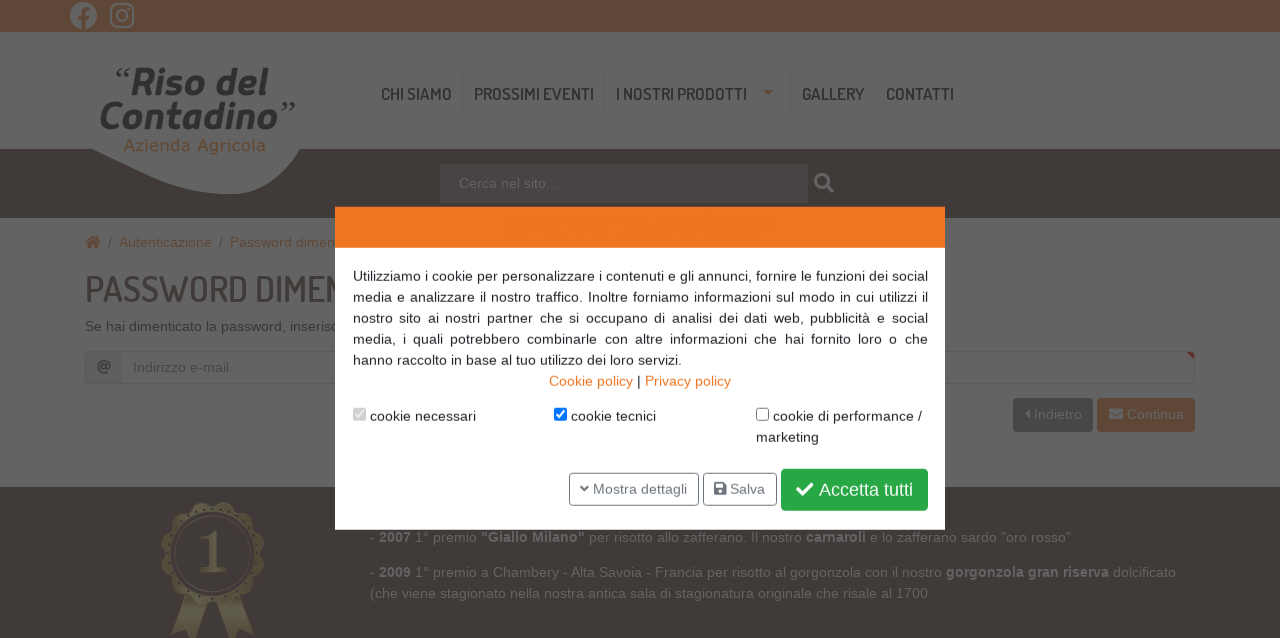

--- FILE ---
content_type: text/html; charset=UTF-8
request_url: https://www.risodelcontadinopv.it/password_forgotten.html
body_size: 9976
content:
<!doctype html>
<html dir="ltr" lang="it" prefix="og: http://ogp.me/ns#">

<head>
  <meta charset="UTF-8" />
  <meta name="viewport" content="width=device-width, initial-scale=1, minimum-scale=1, shrink-to-fit=no">
  <title>Riso del Contadino | Vendita riso e altri derivati del riso</title>
  <meta name="description" content="Riso del Contadino vendita riso online, fornitore riso al dettaglio e all'ingrosso. Riso Carnaroli, Arborio, Riso Integrale, Riso Venere e vendita Farine." />
    <link rel="apple-touch-icon" sizes="57x57" href="/favicon/apple-icon-57x57.png">
  <link rel="apple-touch-icon" sizes="60x60" href="/favicon/apple-icon-60x60.png">
  <link rel="apple-touch-icon" sizes="72x72" href="/favicon/apple-icon-72x72.png">
  <link rel="apple-touch-icon" sizes="76x76" href="/favicon/apple-icon-76x76.png">
  <link rel="apple-touch-icon" sizes="114x114" href="/favicon/apple-icon-114x114.png">
  <link rel="apple-touch-icon" sizes="120x120" href="/favicon/apple-icon-120x120.png">
  <link rel="apple-touch-icon" sizes="144x144" href="/favicon/apple-icon-144x144.png">
  <link rel="apple-touch-icon" sizes="152x152" href="/favicon/apple-icon-152x152.png">
  <link rel="apple-touch-icon" sizes="180x180" href="/favicon/apple-icon-180x180.png">
  <link rel="icon" type="image/png" sizes="192x192" href="/favicon/android-icon-192x192.png">
  <link rel="icon" type="image/png" sizes="32x32" href="/favicon/favicon-32x32.png">
  <link rel="icon" type="image/png" sizes="96x96" href="/favicon/favicon-96x96.png">
  <link rel="icon" type="image/png" sizes="16x16" href="/favicon/favicon-16x16.png">
  <link rel="manifest" href="/favicon/manifest.json">
    <meta name="msapplication-TileColor" content="#ffffff">
  <meta name="msapplication-TileImage" content="favicon/ms-icon-144x144.png">
  <meta name="theme-color" content="#ffffff">
  <meta property="og:locale" content="it_IT">
  <meta property="og:type" content="website">
  <meta property="og:title" content="Riso del Contadino | Vendita riso e altri derivati del riso">
  <meta property="og:description" content="Riso del Contadino vendita riso online, fornitore riso al dettaglio e all'ingrosso. Riso Carnaroli, Arborio, Riso Integrale, Riso Venere e vendita Farine.">
  <meta property="og:url" content="https://www.risodelcontadinopv.it/password_forgotten.html">
  <meta property="og:site_name" content="Riso del Contadino">
      
<meta property="og:image" content="https://www.risodelcontadinopv.it/images/riso-del-contadino-robbio.jpg">
  <meta name="twitter:card" content="product">
  <meta name="twitter:site" content="@Riso del Contadino">
  <meta name="twitter:creator" content="@Riso del Contadino">
  <meta name="twitter:title" content="Riso del Contadino | Vendita riso e altri derivati del riso">
  <meta name="twitter:description" content="Riso del Contadino vendita riso online, fornitore riso al dettaglio e all'ingrosso. Riso Carnaroli, Arborio, Riso Integrale, Riso Venere e vendita Farine.">
  
<meta name="twitter:image" content="https://www.risodelcontadinopv.it/images/riso-del-contadino-robbio.jpg">
  <meta name="twitter:url" content="https://www.risodelcontadinopv.it/password_forgotten.html">
      <meta http-equiv="Content-Security-Policy" content="base-uri 'self'">
    <link rel="canonical" href="https://www.risodelcontadinopv.it/password_forgotten.html" />
<link rel="alternate" href="https://www.risodelcontadinopv.it/password_forgotten.html?language=en" />
<meta name="robots" content="noindex, follow" />
<link rel="stylesheet" href="/libraries/bootstrap/css/bootstrap.min.css"  />
<link rel="stylesheet" href="/libraries/bootstrap/css/bootstrap-clearfix.min.css"  />
<link rel="stylesheet" href="/libraries/bootstrap/css/bootstrap-table-transpose.min.css" media="print" onload="if(media!='all'){media='all';}" />
<link rel="stylesheet" href="/libraries/bootstrap/css/bootstrap-no-gutter.min.css"  />
<link rel="stylesheet" href="/libraries/fontawesome/css/all.min.css" media="print" onload="if(media!='all'){media='all';}" />
<link rel="stylesheet" href="/libraries/jquery-ui/css/jquery-ui.min.css" media="print" onload="if(media!='all'){media='all';}" />
<link rel="stylesheet" href="/libraries/autosticky/css/autosticky.min.css" media="print" onload="if(media!='all'){media='all';}" />
<link rel="stylesheet" href="/libraries/imageeffects/css/imageeffects.min.css" media="print" onload="if(media!='all'){media='all';}" />
<link rel="stylesheet" href="/templates/default/css/fonts/fonts.css" media="print" onload="if(media!='all'){media='all';}" />
<link rel="stylesheet" href="/libraries/countdown/css/jquery.countdown.min.css" media="print" onload="if(media!='all'){media='all';}" />
<link rel="stylesheet" href="/templates/default/css/general.css"  />
<link rel="stylesheet" href="/templates/default/css/boxes.css"  />
<link rel="stylesheet" href="/libraries/superfish/css/superfish.min.css" media="print" onload="if(media!='all'){media='all';}" />
<link rel="stylesheet" href="/templates/default/css/categories-menu-dropdown.css" media="print" onload="if(media!='all'){media='all';}" />
<link rel="stylesheet" href="/templates/default/css/categories-menu-mobile2.css" media="print" onload="if(media!='all'){media='all';}" />
<link rel="stylesheet" href="/libraries/smartsuggest/css/smartsuggest.min.css" media="print" onload="if(media!='all'){media='all';}" />
<script src="/libraries/jquery/js/jquery.min.js" ></script>
<script src="/libraries/jquery/js/jquery-migrate.min.js" ></script>
<script src="/libraries/popper/js/popper.min.js" ></script>
<script src="/libraries/bootstrap/js/bootstrap.min.js" ></script>
<script src="/libraries/jquery-ui/js/jquery-ui-mod.min.js" ></script>
<script src="/libraries/jquery-ui-touch-punch/js/jquery-ui-touch-punch.min.js" ></script>
<script src="/libraries/jquery-ui/js/i18n/jquery.ui.datepicker-it.js" defer></script>
<script src="/libraries/autosticky/js/jquery.autosticky.min.js" defer></script>
<script src="/libraries/countdown/js/jquery.plugin.min.js" defer></script>
<script src="/libraries/countdown/js/jquery.countdown.min.js" defer></script>
<script src="/libraries/countdown/js/jquery.countdown-it.js" defer></script>
<script src="/libraries/simpleUpload/js/simpleUpload.min.js" defer></script>
<script src="/libraries/simpleUpload/js/simpleUpload-it.js" defer></script>
<script src="/libraries/superfish/js/jquery.hoverIntent.min.js" ></script>
<script src="/libraries/superfish/js/superfish.min.js" ></script>
<script src="/libraries/smartsuggest/js/jquery.smartsuggest.min.js" defer></script>
    <script>
      $(function() {
        $.datepicker.setDefaults($.datepicker.regional['it']);
      });
    </script>
    </head>

<body >
     <div id="fascia_top" class="container-fluid autosticky-header autosticky-me">
            <div class="container log d-none d-md-block">
               <div class="row align-items-center">
                 <div class="col-12 col-md-3 text-left "><a href="https://www.2343ec78a04c6ea9d80806345d31fd78-gdpr-locked/risodelcontadinopv" target="_blank" >
                     
                                    <i class="fab fa-facebook text-white fa-2x"></i>
                            
                            </a>  &nbsp;<a href="https://www.8dc6460bbbb088757ed67ed8fb316b1b-gdpr-locked/cascinafornacetta/" target="_blank" >
                     
                                    <i class="fab fa-instagram text-white fa-2x"></i>
                            
                            </a>
</div>
                 
                 <div class="d-none d-md-block col-12 col-md-9">
            <div class="btn-toolbar customer-menu float-right">
            
            
            
            </div>      </div>
        
            </div>
        </div> </div>
<header>
 

  
  
  <div class="NO_autosticky-header NO_autosticky-me">
    <div class="container">
      <div class="row align-items-center">
        <div class="col-12 col-md-4 col-lg-3 mb-1">
          <div class="d-block d-md-none text-center logo-mobile">
            <a href="https://www.risodelcontadinopv.it/"><img class="img-fluid center-block" alt="il Riso del Contadino" src="/img/vendita-riso-carnaroli-robbio-novara-vercelli.png" /></a>
          </div>
          <div class="d-none d-md-block">
            <a href="https://www.risodelcontadinopv.it/"><img class="riso-carnaroli" alt="il Riso del Contadino" src="/img/riso-carnaroli-robbio.png" /></a>
          </div>
        </div>
        <div class="d-none d-md-block col-12 col-md-8 col-lg-9 ">

        <ul id="categories-menu-dropdown-main" class="sf-menu ">
                    <li class="sf-cat-8 level-1">
              <a title="Chi Siamo" href="https://www.risodelcontadinopv.it/chi-siamo/d/5.html">
                Chi Siamo              </a>
              </li>
                        <li class="sf-cat-9 level-1">
              <a title="PROSSIMI EVENTI" href="https://www.risodelcontadinopv.it/blog.php?dp=grid&cms_categories_id=2">
                PROSSIMI EVENTI              </a>
              </li>
                        <li class="sf-cat-11 level-1">
              <a title="I Nostri Prodotti" href="https://www.risodelcontadinopv.it/nostri-prodotti/c/11.html">
                I Nostri Prodotti              </a>
              <ul>
                        <li class="subcat level-2">
              <a title="Riso" href="https://www.risodelcontadinopv.it/nostri-prodotti/riso/riso/c/11_2.html">
                Riso              </a>
              <ul>
                        <li class="subcat level-3">
              <a title="Classici" href="https://www.risodelcontadinopv.it/nostri-prodotti/riso/classici/classici/c/11_2_17.html">
                Classici              </a>
              </li>
                        <li class="subcat level-3">
              <a title="Pasta" href="https://www.risodelcontadinopv.it/nostri-prodotti/riso/pasta/pasta/c/11_2_3.html">
                Pasta              </a>
              </li>
                        <li class="subcat level-3">
              <a title="Preparati" href="https://www.risodelcontadinopv.it/nostri-prodotti/riso/preparati/preparati/c/11_2_16.html">
                Preparati              </a>
              </li>
            </ul>
          </li>
                      <li class="subcat level-2">
              <a title="Snack" href="https://www.risodelcontadinopv.it/nostri-prodotti/snack/snack/c/11_13.html">
                Snack              </a>
              </li>
                        <li class="subcat level-2">
              <a title="Dolci" href="https://www.risodelcontadinopv.it/nostri-prodotti/dolci/dolci/c/11_4.html">
                Dolci              </a>
              </li>
                        <li class="subcat level-2">
              <a title="Bevande" href="https://www.risodelcontadinopv.it/nostri-prodotti/bevande/bevande/c/11_12.html">
                Bevande              </a>
              </li>
                        <li class="subcat level-2">
              <a title="Farine" href="https://www.risodelcontadinopv.it/nostri-prodotti/farine/farine/c/11_14.html">
                Farine              </a>
              </li>
                        <li class="subcat level-2">
              <a title="Spezie" href="https://www.risodelcontadinopv.it/nostri-prodotti/spezie/spezie/c/11_15.html">
                Spezie              </a>
              </li>
                        <li class="subcat level-2">
              <a title="Tartufi" href="https://www.risodelcontadinopv.it/nostri-prodotti/tartufi/tartufi/c/11_20.html">
                Tartufi              </a>
              </li>
                        <li class="subcat level-2">
              <a title="Prodotti a richiesta" href="https://www.risodelcontadinopv.it/nostri-prodotti/prodotti-richiesta/prodotti-richiesta/c/11_21.html">
                Prodotti a richiesta              </a>
              </li>
            </ul>
          </li>
                      <li class="sf-cat-19 level-1">
              <a title="Gallery" href="https://www.risodelcontadinopv.it/chi-siamo/d/5.html#gallery">
                Gallery              </a>
              </li>
                        <li class="sf-cat-10 level-1">
              <a title="Contatti" href="https://www.risodelcontadinopv.it/contact_us.html">
                Contatti              </a>
              </li>
                  </ul>
          <script>
            $(function () {
          $("ul.sf-menu").superfish({
            cssArrows: true          });
        });
          </script>
    
          
        </div>
      </div>
      <div class="row">
     
        
      </div>
      <div class=" d-block d-md-none  autosticky-header autosticky-me">
      <div class="row">
        <div class="col-12 arancione text-center m-auto">
       
                <div class="categories-menu-mobile2">
      <div class="button-container">
        <button type="button" title="" id="button-5372491565614922" class="btn btn-link open-button"><i class="fa fa-bars"></i> </button>      </div>
      <div class="content-container">
        <div class="row">
          <div class="col-12 content header">
            <a  href="https://www.risodelcontadinopv.it/index.php" title="" id="button-5578659559357592" class="btn btn-outline-secondary"><i class="fa fa-home"></i> </a> 
             
             
             <a  href="https://www.risodelcontadinopv.it/shopping_cart.html" title="il mio carrello" id="cart_contents" class="btn btn-outline-secondary"><i class="fa fa-shopping-cart"></i> </a>            <div class="float-right">
              <button type="button" title="" id="button-4729808297925827" class="btn btn-link close-button"><i class="fa fa-times"></i> </button>            </div>
          </div>
          <div class="col-12 content categories">
                  <ul>
                    <li>
              <a title="Chi Siamo" class="title" href="https://www.risodelcontadinopv.it/chi-siamo/d/5.html">Chi Siamo</a>
            </li>
                        <li>
              <a title="PROSSIMI EVENTI" class="title" href="https://www.risodelcontadinopv.it/blog.php?dp=grid&cms_categories_id=2">PROSSIMI EVENTI</a>
            </li>
                        <li>
              <a title="I Nostri Prodotti" class="title" href="https://www.risodelcontadinopv.it/nostri-prodotti/c/11.html">I Nostri Prodotti</a>
            </li>
                        <li>
              <a title="Gallery" class="title" href="https://www.risodelcontadinopv.it/chi-siamo/d/5.html#gallery">Gallery</a>
            </li>
                        <li>
              <a title="Contatti" class="title" href="https://www.risodelcontadinopv.it/contact_us.html">Contatti</a>
            </li>
                  </ul>
                </div>
          <div class="col-12 content search">
            <form name="search_box_menu_mobile2" action="https://www.risodelcontadinopv.it/search_result.html" method="get" id="search-box-menu-mobile2">    <span class="form-group">
      <span class="input-group">
        <input type="text" name="keywords"  autocomplete="off" id="search-keywords-menu-mobile2" class="form-control" placeholder="Cerca nel sito..."  />        <span class="input-group-append"><button type="submit" title="" id="button-2631327487166449" class="btn btn-primary"><i class="fa fa-search"></i>       <script>
        $(function() {
                      var form_name = $("#button-2631327487166449").parents("form:first").attr("name");
            $(document).on("submit", "form[name=\'" + form_name + "\']", function(event) {
              $("#button-2631327487166449").prop("disabled", true);
              $("#button-2631327487166449 > i").removeClass().addClass("fa fa-cog fa-spin fa-fw");
                          });
                  });
      </script>
      </button></span>
      </span>
    </span>
    </form>          </div>
          <div class="col-12 content other">
            <a  href="https://www.risodelcontadinopv.it/contact_us.html" title="" id="button-1210180419981826" class="btn btn-outline-secondary"><i class="fa fa-envelope"></i> </a> <a  href="https://api.whatsapp.com/send?phone=+39 328 2113224" title="+39 328 2113224" id="button-4440436911084869" class="btn btn-outline-secondary"><i class="fab fa-whatsapp"></i> +39 328 2113224</a>          </div>
        </div>
      </div>
      <div class="overlay"></div>
      <script>
        $(function () {
          $(".categories-menu-mobile2 .button-container .open-button, .categories-menu-mobile2 .content-container .close-button").click(function () {
            $(".categories-menu-mobile2 .content-container, .categories-menu-mobile2 .overlay").fadeToggle(200);
          });
        });
      </script>
    </div>
    

        </div>
      </div>
      
    </div>    </div>
      <div class="container-fluid d-none d-md-block" id="verde">
         <div class="container">  
    <div class="row">
      <div class="col-12 text-center">
            <div class="box-module ">
            <div class="cerca">
        <form name="search_box" action="https://www.risodelcontadinopv.it/search_result.html" method="get" id="search-box">        <div class="form-group">
          <div class="input-group">
            <input type="text" name="keywords"  class="form-control white" autocomplete="off" id="search-keywords" placeholder="Cerca nel sito..."  />            <div class="input-group-append"><button type="submit" title="" id="button-0755941927586942" class="btn btn-primary"><i class="fa fa-search"></i>       <script>
        $(function() {
                      var form_name = $("#button-0755941927586942").parents("form:first").attr("name");
            $(document).on("submit", "form[name=\'" + form_name + "\']", function(event) {
              $("#button-0755941927586942").prop("disabled", true);
              $("#button-0755941927586942 > i").removeClass().addClass("fa fa-cog fa-spin fa-fw");
                          });
                  });
      </script>
      </button></div>
          </div>
                    <div id="search-box-smartsuggest-container" class="smartsuggest-container"></div>
                  </div>
        </form>          <script>
            $(function () {
              $("#search-keywords").smartsuggest({
                "container": $("#search-box-smartsuggest-container"),
              });
            });
          </script>
                </div>
    </div>
    
      </div></div>
    </div>
  </div>
  </div>
  <div class="container">
    <div class="row">
      <div class="col-12 d-none d-md-block">
        
      </div>
      <div class="col-12 d-block d-md-none">
        
      </div>
    </div>
  </div>


  
</header><main>
  <section>
    <div class="container">
      <div class="row">
        <div class="col-12">
          
        </div>
      </div>
      <div class="row">
        <div class="col-12 d-none d-md-block">
          
        </div>
        <div class="col-12 d-block d-md-none">
          
        </div>
      </div>
      <div class="row">
        <div class="col-12">
          <ul class="breadcrumb">
      <li class="breadcrumb-item">
        <a title="Home page" href="https://www.risodelcontadinopv.it/index.php"><i class="fa fa-home"></i>
        </a>
      </li>
      <li class="breadcrumb-item"><a title="Autenticazione" href="https://www.risodelcontadinopv.it/login.html">Autenticazione</a></li><li class="breadcrumb-item last-element"><a title="Password dimenticata" href="https://www.risodelcontadinopv.it/password_forgotten.html">Password dimenticata</a></li></ul><script type="application/ld+json">{"@context":"https:\/\/schema.org\/","@type":"BreadcrumbList","itemListElement":[{"@type":"ListItem","position":"1","name":"Home page","item":"https:\/\/www.risodelcontadinopv.it\/index.php"},{"@type":"ListItem","position":2,"name":"Autenticazione","item":"https:\/\/www.risodelcontadinopv.it\/login.html"},{"@type":"ListItem","position":3,"name":"Password dimenticata","item":"https:\/\/www.risodelcontadinopv.it\/password_forgotten.html"}]}</script>
        </div>
      </div>
      <div class="row">
        <div class="col-12">
          <h1>Password dimenticata</h1>
<form name="password_forgotten" action="https://www.risodelcontadinopv.it/password_forgotten.html?action=process" method="post"><input type="hidden" name="formid" value="RAV5SGjEgYMs1R" />  <div class="row">
    <div class="col-12">
      <div class="form-group">
        Se hai dimenticato la password, inserisci il tuo indirizzo e-mail. Ti verrà spedita una e-mail contentene le istruzioni per reimpostarla.      </div>
    </div>
    <div class="col-12">
      <div class="form-group">
        <div class="input-group">
          <div class="input-group-prepend"><span class="input-group-text"><i class="fa fa-at"></i></span></div>
          <input type="text" name="email_address" maxlength="255" class="form-control" aria-required="true" required  placeholder="Indirizzo e-mail"  />      
        </div>
      </div>
    </div>
  </div>
  <div class="row">
    <div class="col-12 text-right">
      <a  href="https://www.risodelcontadinopv.it/login.html" title="Indietro" id="button-3815374834364430" class="btn btn-secondary"><i class="fa fa-caret-left"></i> Indietro</a> <button type="submit" title="Continua" id="button-4676207383467924" class="btn btn-primary"><i class="fa fa-envelope"></i> Continua      <script>
        $(function() {
                      var form_name = $("#button-4676207383467924").parents("form:first").attr("name");
            $(document).on("submit", "form[name=\'" + form_name + "\']", function(event) {
              $("#button-4676207383467924").prop("disabled", true);
              $("#button-4676207383467924 > i").removeClass().addClass("fa fa-cog fa-spin fa-fw");
                          });
                  });
      </script>
      </button>    </div>
  </div>
  </form>
        </div>
      </div>
    </div>
  </section>
</main>
<footer>
  
  <div class="sfondo-marrone">
  <div class="container">
    <div class="row align-items-center">
      <div class="col-12 col-md-3 text-center "><img class="img-fluid" title="premi riso del contadino" src="/img/1-premio.jpg" alt="premi riso del contadino">
     </div>
      
      
      <div class="col-12 col-md-9 text-xs-center text-left text-white"><p>- <b>2007</b> 1° premio <b>"Giallo Milano"</b> per risotto allo zafferano. Il nostro <strong>carnaroli</strong> e lo zafferano sardo "oro rosso" </p>
        <p>- <b>2009</b>  1° premio a Chambery - Alta Savoia - Francia per risotto al gorgonzola con il nostro <strong>gorgonzola gran riserva</strong> dolcificato (che viene stagionato nella nostra antica sala di stagionatura originale che risale al 1700</p>

     </div>
    </div>
       </div> </div>
      
      
      

  <div class="sfondo-riso">
  <div class="container">
    <div class="row footer">
    
      <div class="col-12 col-md-12 text-center  ">
        <img src="/img/vendita-riso-novara.png" class="servizioClienti">
        <p class="titoloFooter">SERVIZIO CLIENTI</p>
      
        <p>Tel. + 39 328 2113224</p>

        <p>email: alberto.castoldirdft@alice.it</p>
</div>
      <div class="col-12 col-md-4 text-center  border-dx d-none ">
   <img src="/img/vendita-riso-robbio-novara.png" class="vendita-riso">
               <p class="titoloFooter">SPEDIZIONE EXPRESS</p>
         Acquista ora i prodotti "Riso del Contadino" </br>consegna express in 2/3 giorni lavorativi.
         
      </div>
        <div class="col-12 col-md-4 text-center d-none">
           <img src="/img/vendita-riso-carnaroli-novara.png" class="vendita-riso-carnaroli">
           <p class="titoloFooter">PAGAMENTI SICURI</p>

           <p>Con Riso del Contadino puoi scegliere i metodi più sicuri di pagamento</p>

<img class="img-fluid" title="metodi di pagamento riso del contadino" src="/img/carte.png" alt="metodi di pagamento riso del contadino">
      </div>
    
          
      </div>
    
    
    
    </div>
  </div>
  <div class="riferimentiFooter">
  <div class="container">
    <div class="row">
    <div class="text-left col-12 col-md-3">
      <h5>  Riso del Contadino</h5>  
      <hr>
      Cascina Fornacetta<br>
Strada per Nicorvo<br>
27038 Robbio Lomellina (PV)<br>
<a href="https://goo.gl/maps/q3Qst5w9FNLn8bJa8" title="vendita riso" target="_blank"><i class="fa fa-map-marker"></i> come raggiungerci</a>

<br><br>
<p>
P.IVA 02577710185<br>
<i class="fa fa-phone-square"></i> +39 328 2113224<br>

  </div>
    <div class="text-left col-12 col-md-3">
       <h5>Informazioni</h5>  
      <hr>
            <div class="box-module card text-left">
            <div >
        <ul class="list-unstyled cms-categories">
                      <li>
              <a href="https://www.risodelcontadinopv.it/chi-siamo/d/5.html" title="Chi siamo">
                Chi siamo</a>
            </li>
                      <li>
              <a href="https://www.risodelcontadinopv.it/contact_us.html" title="Contatti">
                Contatti</a>
            </li>
                      <li>
              <a href="https://www.risodelcontadinopv.it/privacy-policy/d/10.html" title="Privacy policy">
                Privacy policy</a>
            </li>
                      <li>
              <a href="https://www.risodelcontadinopv.it/cookie-policy/d/11.html" title="Cookie policy">
                Cookie policy</a>
            </li>
                  </ul>
      </div>
    </div>

  </div>
    <div class="text-left col-12 col-md-3">
        <h5>Categorie</h5>  
      <hr>
      
            <div class="box-module card">
            <div>
        <div class="d-none d-sm-block"><ul><li class="nested-level-container-2 nested-level-element-2 nested-level-parent-11"><span class="root-category nested-level2"><a title="Riso" href="https://www.risodelcontadinopv.it/nostri-prodotti/riso/riso/c/11_2.html">Riso</a> <i class="fa fa-caret-right"></i></span></li><li class="nested-level-container-2 nested-level-element-13 nested-level-parent-11"><span class="root-category nested-level2"><a title="Snack" href="https://www.risodelcontadinopv.it/nostri-prodotti/snack/snack/c/11_13.html">Snack</a></span></li><li class="nested-level-container-2 nested-level-element-4 nested-level-parent-11"><span class="root-category nested-level2"><a title="Dolci" href="https://www.risodelcontadinopv.it/nostri-prodotti/dolci/dolci/c/11_4.html">Dolci</a></span></li><li class="nested-level-container-2 nested-level-element-12 nested-level-parent-11"><span class="root-category nested-level2"><a title="Bevande" href="https://www.risodelcontadinopv.it/nostri-prodotti/bevande/bevande/c/11_12.html">Bevande</a></span></li><li class="nested-level-container-2 nested-level-element-14 nested-level-parent-11"><span class="root-category nested-level2"><a title="Farine" href="https://www.risodelcontadinopv.it/nostri-prodotti/farine/farine/c/11_14.html">Farine</a></span></li><li class="nested-level-container-2 nested-level-element-15 nested-level-parent-11"><span class="root-category nested-level2"><a title="Spezie" href="https://www.risodelcontadinopv.it/nostri-prodotti/spezie/spezie/c/11_15.html">Spezie</a></span></li><li class="nested-level-container-2 nested-level-element-20 nested-level-parent-11"><span class="root-category nested-level2"><a title="Tartufi" href="https://www.risodelcontadinopv.it/nostri-prodotti/tartufi/tartufi/c/11_20.html">Tartufi</a></span></li><li class="nested-level-container-2 nested-level-element-21 nested-level-parent-11"><span class="root-category nested-level2"><a title="Prodotti a richiesta" href="https://www.risodelcontadinopv.it/nostri-prodotti/prodotti-richiesta/prodotti-richiesta/c/11_21.html">Prodotti a richiesta</a></span></li><li class="special"><a title="Novità" href="https://www.risodelcontadinopv.it/products_new.html">Novità</a></li></ul></div>
        <div class="d-block d-sm-none"><select name="categories_dropdown" class="select2-pulldown form-control"   id="categories-dropdown" onchange="location.href=this.options[this.selectedIndex].value"><option  value="">-Selezionare-</option><option  value="https://www.risodelcontadinopv.it/nostri-prodotti/riso/riso/c/11_2.html">Riso</option><option  value="https://www.risodelcontadinopv.it/nostri-prodotti/riso/classici/classici/c/11_2_17.html">Classici</option><option  value="https://www.risodelcontadinopv.it/nostri-prodotti/riso/pasta/pasta/c/11_2_3.html">Pasta</option><option  value="https://www.risodelcontadinopv.it/nostri-prodotti/riso/preparati/preparati/c/11_2_16.html">Preparati</option><option  value="https://www.risodelcontadinopv.it/nostri-prodotti/snack/snack/c/11_13.html">Snack</option><option  value="https://www.risodelcontadinopv.it/nostri-prodotti/dolci/dolci/c/11_4.html">Dolci</option><option  value="https://www.risodelcontadinopv.it/nostri-prodotti/bevande/bevande/c/11_12.html">Bevande</option><option  value="https://www.risodelcontadinopv.it/nostri-prodotti/farine/farine/c/11_14.html">Farine</option><option  value="https://www.risodelcontadinopv.it/nostri-prodotti/spezie/spezie/c/11_15.html">Spezie</option><option  value="https://www.risodelcontadinopv.it/nostri-prodotti/tartufi/tartufi/c/11_20.html">Tartufi</option><option  value="https://www.risodelcontadinopv.it/nostri-prodotti/prodotti-richiesta/prodotti-richiesta/c/11_21.html">Prodotti a richiesta</option></select></div>
      </div>
    </div>
    
  </div>
    <div class="text-left col-12 col-md-3">
         <h5>Seguici sui social</h5>  
      <hr>
      
      <a href="https://www.2343ec78a04c6ea9d80806345d31fd78-gdpr-locked/risodelcontadinopv" target="_blank" class="fb">
                                <span class="facebook">
                                    <i class="fab fa-facebook"></i>
                                </span>
                            </a> <a href="https://www.8dc6460bbbb088757ed67ed8fb316b1b-gdpr-locked/cascinafornacetta/" target="_blank" class="fb">
                                <span class="facebook">
                                    <i class="fab fa-instagram"></i>
                                </span>
                            </a>
  </div>
      </div>
        <div class="row riso-castoldi">
    <div class="text-left col-12">
        <div class="row store-info">
      <div class="col-12">
        <div class="row d-none d-sm-block">
          <div class="col-12">
            Copyright &copy;  2026 il Riso del Contadino Azienda Agricola di Alberto Castoldi          </div>
          <div class="col-12 d-none">
            P.IVA:  02577710185          </div>
          <div class="col-12 d-none">
                      </div>
          <div class="col-12 d-none">
            Sede Legale:  Cascina Fornacetta <br>Strada per Nicorvo <br>27038 Robbio Lomellina (PV)          </div>
          <div class="col-12 d-none">
            Cellulare:  +39 328 2113224          </div>
                  </div>
        <div class="row d-block d-sm-none">
          <div class="col-12">
            Copyright &copy;  2026 il Riso del Contadino Azienda Agricola di Alberto Castoldi          </div>
                      <div class="col-12">
              P.IVA:  02577710185            </div>
                        <div class="col-12">
              Sede Legale:  Cascina Fornacetta <br>Strada per Nicorvo <br>27038 Robbio Lomellina (PV)            </div>
                        <div class="col-12">
              Cellulare:  +39 328 2113224            </div>
                    </div>
      </div>
    </div>
    
            <div class="box-site-share box-module card">
            <div class="box-inner-site-share card-body">
        <div id="fb-root"></div>
        <script>(function (d, s, id) {
            var js, fjs = d.getElementsByTagName(s)[0];
            if (d.getElementById(id))
              return;
            js = d.createElement(s);
            js.id = id;
            js.src = "https://connect.8ea58e416a21d5bb65039ab0fd6ac0bd-gdpr-locked/it_IT/sdk.js#xfbml=1&version=v2.9";
            fjs.parentNode.insertBefore(js, fjs);
          }(document, 'script', 'facebook-jssdk'));</script>
        <div class="fb-share-button" data-href="" data-layout="button" data-size="small" data-mobile-iframe="true">
          <a title="Condividi" class="fb-xfbml-parse-ignore" target="_blank" href="https://www.2343ec78a04c6ea9d80806345d31fd78-gdpr-locked/sharer/sharer.php?u=https%3A%2F%2Fwww.risodelcontadinopv.it%2Findex.php&amp;src=sdkpreparse">Condividi</a>
        </div>
      </div>
    </div>
    </div>
  </div>
      </div>
      </div>


  
  
</footer><script type="application/ld+json">{"@context":"https:\/\/schema.org\/","@type":"LocalBusiness","name":"Riso del Contadino Azienda Agricola di Francesca Castoldi","vatID":"02577710185","email":"info@risodelcontadinopv.it","hasMap":"https:\/\/www.44c28697135b262bde92280084af3f1f-gdpr-locked\/maps\/place\/il+Riso+del+Contadino+Azienda+Agricola+di+F.Castoldi+-+Cascina+Fornacetta\/@45.2869189,8.6013807,14z\/data=!4m8!1m2!2m1!1sriso+del+contadino!3m4!1s0x478655137e259271:0xb6f2fd15c56b4500!8m2!3d45.2869189!4d8.6188902","geo":{"@type":"GeoCoordinates","latitude":"45.28692019080658","longitude":" 8.618887148411043"},"url":"https:\/\/www.risodelcontadinopv.it","image":"https:\/\/www.risodelcontadinopv.it\/images\/riso-del-contadino.jpg","priceRange":"\u20ac\u20ac","logo":"https:\/\/www.risodelcontadinopv.it\/images\/riso-del-contadino-logo.png","address":{"@type":"PostalAddress","streetAddress":"Cascina Fornacetta Via per Nicorvo","postalCode":"27038","addressLocality":"Robbio","addressRegion":"pavia","addressCountry":{"@type":"Country","name":"Italia"}},"telephone":"+393282113224","sameAs":["https:\/\/www.2343ec78a04c6ea9d80806345d31fd78-gdpr-locked\/risodelcontadinopv"],"description":"Riso del Contadino Vendita e fornitore riso, al dettaglio e all'ingrosso: Riso Arborio, Riso Carnaroli, Riso Venere, Riso Ermes, Riso integrale..."}</script>    <div id="gdpr-reminder" style="display: none;">
      <div><button type="button" title="Cookie policy" id="gdpr-cookie-remind" class="btn btn-outline-primary"><i class="fa fa-bell"></i> Cookie policy</button></div>
    </div>
    <div id="gdpr-container" >
      <div id="gdpr-overlay">
        <div class="container-fluid" id="gdpr-content">
          <div class="row" style="position: fixed; top: 50%; transform: translateY(-50%); width: 100%;">
            <div class="col-12 col-md-8 col-lg-6 m-auto">
              <div class="box-module card">
                <div class="card-header bg-primary text-white">
                  <h3>Questo sito usa i cookie</h3>
                </div>
                <div class="card-body pb-0">
                  <div id="gdpr-cookie-disclaimer-container">
                    <div class="text-justify">
                      Utilizziamo i cookie per personalizzare i contenuti e gli annunci, fornire le funzioni dei social media e analizzare il nostro traffico. Inoltre forniamo informazioni sul modo in cui utilizzi il nostro sito ai nostri partner che si occupano di analisi dei dati web, pubblicità e social media, i quali potrebbero combinarle con altre informazioni che hai fornito loro o che hanno raccolto in base al tuo utilizzo dei loro servizi.                    </div>
                    <div class="form-group text-center">
                      <a href="https://www.risodelcontadinopv.it/cookie-policy/d/11.html" target="_blank">Cookie policy</a> | <a href="https://www.risodelcontadinopv.it/privacy-policy/d/10.html" target="_blank">Privacy policy</a>                    </div>
                    <div class="row form-group">
                      <div class="col-12 col-md-4">
                        <label>
                          <input type="checkbox" name="gdpr_needed_cookies" value="1" checked="checked"  disabled="disabled" onclick="return false;" /> cookie necessari                        </label>
                      </div>
                      <div class="col-12 col-md-4">
                        <label>
                          <input type="checkbox" name="gdpr_technical_cookies" value="1" checked="checked"  id="gdpr-technical-cookies" /> cookie tecnici                        </label>
                      </div>
                      <div class="col-12 col-md-4">
                        <label>
                          <input type="checkbox" name="gdpr_other_cookies" value="1"  id="gdpr-other-cookies" /> cookie di performance / marketing                        </label>
                      </div>
                    </div>
                  </div>
                  <div class="row form-group">
                    <div class="col-12 text-right">
                      <button type="button" title="Mostra dettagli" id="gdpr-cookie-show-details" class="btn btn-outline-secondary"><i class="fa fa-angle-down"></i> Mostra dettagli</button> 
                      <button type="button" title="Nascondi dettagli" id="gdpr-cookie-hide-details" class="btn btn-outline-secondary" style="display: none;"><i class="fa fa-angle-up"></i> Nascondi dettagli</button> 
                      <button type="button" title="Salva" id="gdpr-cookie-save" class="btn btn-outline-secondary"><i class="fa fa-save"></i> Salva</button> 
                      <button type="button" title="Accetta tutti" id="gdpr-cookie-all" class="btn btn-success btn-lg"><i class="fa fa-check"></i> Accetta tutti</button>                    </div>
                    <div class="col-12 mt-3" id="gdpr-cookie-details" style="display: none;">
                      <div class="gdpr-table">
                        <table class="table">
<thead>
<tr>
<th>Categoria</th>
<th>Tipo</th>
<th>Cookie</th>
<th>Fornitore</th>
<th>Scadenza</th>
<th>Scopo</th>
</tr>
</thead>
<tbody>
<tr>
<td>Necessario</td>
<td>HTTP</td>
<td>gdpr_pref</td>
<td>https://www.risodelcontadinopv.it</td>
<td>1 anno</td>
<td>Memorizza lo stato del consenso ai cookie dell'utente per il dominio corrente.</td>
</tr>
<tr>
<td>Tecnico</td>
<td>HTTP</td>
<td>sid</td>
<td>https://www.risodelcontadinopv.it</td>
<td>Sessione</td>
<td>Necessario a mantenere l'identificazione dell'utente nell'ambito della sessione, per effettuare la navigazione e a fornire servizi richiesti.</td>
</tr>
<tr>
<td>Performance / Marketing</td>
<td>HTTP</td>
<td>_ga</td>
<td>https://www.risodelcontadinopv.it</td>
<td>2 anni</td>
<td>Registra un ID univoco utilizzato per generare dati statistici su come il visitatore utilizza il sito internet.</td>
</tr>
<tr>
<td>Performance / Marketing</td>
<td>HTTP</td>
<td>_gat</td>
<td>https://www.risodelcontadinopv.it</td>
<td>Sessione</td>
<td>Utilizzato da Google Analytics per limitare la frequenza delle richieste.</td>
</tr>
<tr>
<td>Performance / Marketing</td>
<td>HTTP</td>
<td>_gid</td>
<td>https://www.risodelcontadinopv.it</td>
<td>Sessione</td>
<td>Registra un ID univoco utilizzato per generare dati statistici su come il visitatore utilizza il sito internet.</td>
</tr>
<tr>
<td>Performance / Marketing</td>
<td>Pixel</td>
<td>collect</td>
<td>2952759073d266f190226f80e4e635c6-gdpr-locked</td>
<td>Sessione</td>
<td>Utilizzato per inviare dati a Google Analytics in merito al dispositivo e al comportamento del visitatore. Tiene traccia del visitatore su dispositivi e canali di marketing.</td>
</tr>
<tr>
<td>Performance / Marketing</td>
<td>Pixel</td>
<td>ads/ga-audiences</td>
<td>1d5920f4b44b27a802bd77c4f0536f5a-gdpr-locked</td>
<td>Sessione</td>
<td>Utilizzato da Google AdWords per coinvolgere nuovamente i visitatori che stavano per diventare clienti in base al comportamento online dei visitatori su tutti i siti web.</td>
</tr>
<tr>
<td>Performance / Marketing</td>
<td>HTTP</td>
<td>NID</td>
<td>1d5920f4b44b27a802bd77c4f0536f5a-gdpr-locked</td>
<td>Sessione</td>
<td>Registra un ID univoco che identifica il dispositivo dell'utente che ritorna sul sito. L'ID viene utilizzato per pubblicità mirate.</td>
</tr>
<tr>
<td>Performance / Marketing</td>
<td>HTTP</td>
<td>SNID</td>
<td>1d5920f4b44b27a802bd77c4f0536f5a-gdpr-locked</td>
<td>Sessione</td>
<td>Registra un ID univoco che identifica il dispositivo dell'utente che ritorna sul sito. L'ID viene utilizzato per pubblicità mirate. Inviato solo su connessioni criptate.</td>
</tr>
<tr>
<td>Performance / Marketing</td>
<td>HTTP</td>
<td>CONSENT</td>
<td>1d5920f4b44b27a802bd77c4f0536f5a-gdpr-locked</td>
<td>Sessione</td>
<td>Utilizzato per il consenso dei servizi di Google.</td>
</tr>
<tr>
<td>Performance / Marketing</td>
<td>HTTP</td>
<td>DV</td>
<td>1d5920f4b44b27a802bd77c4f0536f5a-gdpr-locked</td>
<td>Sessione</td>
<td>Associato al servizio Google Maps e necessario per la geo-localizzazione.</td>
</tr>
<tr>
<td>Performance / Marketing</td>
<td>HTTP</td>
<td>OGP</td>
<td>1d5920f4b44b27a802bd77c4f0536f5a-gdpr-locked</td>
<td>Sessione</td>
<td>Associato al servizio Google Maps e necessario per la geo-localizzazione.</td>
</tr>
<tr>
<td>Performance / Marketing</td>
<td>HTTP</td>
<td>1P_JAR</td>
<td>1d5920f4b44b27a802bd77c4f0536f5a-gdpr-locked</td>
<td>Sessione</td>
<td>Memorizza le preferenze e le informazioni dell’utente ogni volta che visita pagine web contenenti mappe geografiche di Google Maps.</td>
</tr>
<tr>
<td>Performance / Marketing</td>
<td>HTTP</td>
<td>IDE</td>
<td>7936b9e9fc6b1595e8c1c0505d21f5b9-gdpr-locked</td>
<td>Sessione</td>
<td>Utilizzato da Google per funzioni di remarketing (altri cookie possono essere ANID, DSID, FLC, AID, TAID, exchange_uid).</td>
</tr>
<tr>
<td>Performance / Marketing</td>
<td>HTTP</td>
<td>PREF</td>
<td>14dd5266c70789bdc806364df4586335-gdpr-locked</td>
<td>8 mesi</td>
<td>Registra un ID univoco utilizzato da Google per statistiche legate a come il visitatore utilizza i video YouTube su diversi siti internet.</td>
</tr>
<tr>
<td>Performance / Marketing</td>
<td>HTTP</td>
<td>VISITOR_INFO1_LIVE</td>
<td>14dd5266c70789bdc806364df4586335-gdpr-locked</td>
<td>179 giorni</td>
<td>Prova a stimare la velocità della connessione dell'utente su pagine con video YouTube integrati.</td>
</tr>
<tr>
<td>Performance / Marketing</td>
<td>HTTP</td>
<td>YSC</td>
<td>14dd5266c70789bdc806364df4586335-gdpr-locked</td>
<td>Sessione</td>
<td>Registra un ID univoco per statistiche legate a quali video YouTube sono stati visualizzati dall'utente.</td>
</tr>
<tr>
<td>Performance / Marketing</td>
<td>Pixel</td>
<td>impression.php/#</td>
<td>2343ec78a04c6ea9d80806345d31fd78-gdpr-locked</td>
<td>Sessione</td>
<td>Utilizzato da Facebook per registrare impressioni su pagine con il pulsante di accesso di Facebook.</td>
</tr>
<tr>
<td>Performance / Marketing</td>
<td>HTTP</td>
<td>fr</td>
<td>2343ec78a04c6ea9d80806345d31fd78-gdpr-locked</td>
<td>90 giorni</td>
<td>Utilizzato per scopi pubblicitari, consente a noi e Facebook di monitorare il comportamento di navigazione su diversi siti Web al fine di fornire annunci pubblicitari più pertinenti e personalizzati.</td>
</tr>
<tr>
<td>Performance / Marketing</td>
<td>HTTP</td>
<td>ServerPool</td>
<td>tripadvisor.com</td>
<td>Sessione</td>
<td>Utilizzato per visualizzare contenuti integrati da TripAdvisor, tra cui pagamento delle commissioni di referral e tracciamento dell'utente sui diversi siti internet.</td>
</tr>
<tr>
<td>Performance / Marketing</td>
<td>HTTP</td>
<td>TACds</td>
<td>tripadvisor.com</td>
<td>2 mesi</td>
<td>Utilizzato per visualizzare contenuti integrati da TripAdvisor, tra cui pagamento delle commissioni di referral e tracciamento dell'utente sui diversi siti internet.</td>
</tr>
<tr>
<td>Performance / Marketing</td>
<td>HTTP</td>
<td>TASession</td>
<td>tripadvisor.com</td>
<td>Sessione</td>
<td>Utilizzato per visualizzare contenuti integrati da TripAdvisor, tra cui pagamento delle commissioni di referral e tracciamento dell'utente sui diversi siti internet.</td>
</tr>
<tr>
<td>Performance / Marketing</td>
<td>HTTP</td>
<td>TAUnique</td>
<td>tripadvisor.com</td>
<td>2 anni</td>
<td>Utilizzato per visualizzare contenuti integrati da TripAdvisor, tra cui pagamento delle commissioni di referral e tracciamento dell'utente sui diversi siti internet.</td>
</tr>
<tr>
<td>Performance / Marketing</td>
<td>Pixel</td>
<td>i/jot</td>
<td>7905d1c4e12c54933a44d19fcd5f9356-gdpr-locked</td>
<td>Sessione</td>
<td>Non classificato</td>
</tr>
</tbody>
</table>                      </div>
                    </div>
                  </div>
                </div>
              </div>
            </div>
          </div>
        </div>
      </div>
    </div>
    <script>
      function gdprSetCookie(technical, other) {
        var d = new Date();
        d.setTime(d.getTime() + (365 * 24 * 60 * 60 * 1000));
        var expires = "expires=" + d.toUTCString();
        var data = JSON.stringify({
          "technical": technical,
          "other": other
        });
        document.cookie = "gdpr_pref=" + data + ";" + expires + ";domain=risodelcontadinopv.it;path=/";
      }

      function gdprGetCookie() {
        var key,
          value,
          cookie_array = document.cookie.split(";");
        for (var i = 0; i < cookie_array.length; i++) {
          key = cookie_array[i].substr(0, cookie_array[i].indexOf("=")).replace(/^\s+|\s+$/g, "");
          value = cookie_array[i].substr(cookie_array[i].indexOf("=") + 1);
          if (key === "gdpr_pref") {
            return unescape(value);
          }
        }
        return "";
      }

      function gdprSave() {
        var technical = ($("#gdpr-technical-cookies").is(":checked"));
        var other = ($("#gdpr-other-cookies").is(":checked"));
        var technical_from_cookie = null;
        var other_from_cookie = null;
        var cookie_info = gdprGetCookie();
        if (cookie_info !== "") {
          try {
            var cookie_info_obj = JSON.parse(cookie_info);
            technical_from_cookie = cookie_info_obj.technical;
            other_from_cookie = cookie_info_obj.other;
          } catch (e) {
            console.error(e);
          }
        }
        $("#gdpr-container").hide();
        $("#gdpr-reminder").show();
        if (technical_from_cookie !== technical || other_from_cookie !== other) {
          $.ajax({
            "url": "https://www.risodelcontadinopv.it/index.php",
            "type": "post",
            "data": {
              "ajax": "ajaxlogConsent",
              "data": JSON.stringify({
                "needed_cookies": "true",
                "technical_cookies": technical ? "true" : "false",
                "other_cookies": other ? "true" : "false"
              })
            },
            success: function(result) {
              gdprSetCookie(technical, other);
              window.location.reload();
            },
            error: function(xhr, ajaxOptions, thrownError) {
              console.log(xhr.status);
              console.log(thrownError);
            }
          });
        }
      }

      $(function() {
        $("#gdpr-cookie-all").click(function() {
          $('#gdpr-technical-cookies').prop('checked', true);
          $('#gdpr-other-cookies').prop('checked', true);
          gdprSave();
        });
        $("#gdpr-cookie-save").click(function() {
          gdprSave();
        });
        $("#gdpr-cookie-remind").click(function() {
          $("#gdpr-container").show();
          $("#gdpr-reminder").hide();
        });
        $("#gdpr-cookie-show-details").click(function() {
          $("#gdpr-cookie-show-details").hide();
          $("#gdpr-cookie-hide-details").show();
          $("#gdpr-cookie-disclaimer-container").hide();
          $("#gdpr-cookie-details").show();
        });
        $("#gdpr-cookie-hide-details").click(function() {
          $("#gdpr-cookie-show-details").show();
          $("#gdpr-cookie-hide-details").hide();
          $("#gdpr-cookie-disclaimer-container").show();
          $("#gdpr-cookie-details").hide();
        });
      });
    </script>
    <div class="scroll-to-top"><i class="fa fa-arrow-up"></i></div>
    <script>
      $(function() {

        $(window).scroll(function() {
          if ($(this).scrollTop() > 100) {
            $(".scroll-to-top").fadeIn();
          } else {
            $(".scroll-to-top").fadeOut();
          }
        });
        $(".scroll-to-top").click(function() {
          $("html, body").animate({
            scrollTop: 0
          }, 800);
          return false;
        });
      });
    </script>
    </body>

</html>


--- FILE ---
content_type: text/css
request_url: https://www.risodelcontadinopv.it/templates/default/css/general.css
body_size: 7174
content:
[title="Compra Ora"], [title="il mio carrello"],  [title="LOGIN"] {display:none}

.categories-menu-mobile2 .btn-link {color:#000!important; }


.sfondo-marrone{background: #52302B; padding-top:15px;  padding-bottom:15px; margin-top: 50px}
footer .sfondo-riso {margin-top: 0px}
a.black {
    color: #000;
    font-weight: 600;
    text-decoration: none;
    background-color: transparent;
}
.autoaccordion-container>ul>li.autoaccordion-button-on>span:first-child {
     background-color: #eee!important;
    color: #000!important;
    border-bottom: 0;
}
.cms-latest-items-name{margin: 10px 0px}
.product-listing-element-grid .quantity{display: none!important;}
.sf-menu li a {
   color:#000;
   text-transform: uppercase;
   font-size: 17px;
   font-family: 'Dosis';
   font-weight: 600;
}

.sf-menu a {
   
    border-top: 0px solid #fff;
    padding: 10px;

}


ul.sf-menu li:first-child{
   border-left: 0px dotted #ccc!important;
}

ul.sf-menu li {
   border-left: 1px dotted #ccc!important;
}

.sf-menu a:hover {
background: #eee!important;
color:#000!important;

}


.sf-arrows .sf-with-ul:after {
  
    border-top-color: #EE7522!important;
}

.sf-menu li:hover, .sf-menu li.sfHover{background: #ffffff!important;color: #EE7522!important;}
.sf-menu li.level-1.sfHover a{color: #000!important;}
.sf-menu a:hover, .sf-menu ul li.subcat.level-2 a:hover {color: #EE7522!important; background: #fff!important;}
.sf-menu ul li.subcat.level-2, .sf-menu ul li.subcat.level-3 {
  background: #eee;
  color:#000!important;
}


#categories-menu-dropdown-main{margin-top: -40px}



.feature.video {
  height: 100vh;
  width: 100%;
  overflow: hidden;
}

.video-wrapper {
  position: absolute;
  top: 50%;
  left: 50%;
  transform: translate(-50%, -50%);
  display: block;
  height: 0;
  width: 100%;
  padding: 0;
  padding-bottom: 56.25%;

  iframe {
    height: calc(100% + 250px);
    width: 100%;
    position: absolute;
    top: 0;
    left: 0;
    bottom: 0;
    pointer-events: none;
    margin-top: -125px;
  }
}
.video-bg {
    background-size: cover;
    background-position: center;
    background-repeat: no-repeat;
    width: 100%;
    height: 100%;
}

.autotab-container>ul>li.autotab-button-on {
    background-color: #fff!important;
    color: #EE7522!important;
    font-size: 15px;
    font-weight: 500; 
    text-transform: uppercase;
    border-bottom-color: transparent;
    font-family: 'Dosis', Arial, Tahoma, sans-serif;
}


.icone-riso a {color:#999}

.pb-0, .py-0 {
    
    background: #fff;
}

.info{dispaly:none!important;}


.autotab-container>ul>li {
      font-size: 15px;
    font-weight: 500; 
    text-transform: uppercase;

    font-family: 'Dosis', Arial, Tahoma, sans-serif;
}


/* BOOTSTRAP OVERRIDE */
.font2 {
  font-family: 'Alex Brush';
  font-size: 95px;
  font-weight: 500;
  line-height: 0;
  text-transform: none;
  color: #fd7c0e;
}

.left-riga .font2 {
  
  font-size: 24px;
    margin-top: 0px;
    font-family: 'Dosis', Arial, Tahoma, sans-serif;
    font-weight: 600;
    color: #fff;
    
    
  
  line-height: 0;
  text-transform: uppercase;

}

.left-riga .font2 sub {
  

    bottom: 0 em;

    position: relative;
    font-size: 100%;
      line-height: 25px;
    vertical-align:  auto;


}

.white{background: white; padding: 20px}

.white-1{ padding: 20px}

.white-1 .card {

  background-clip: border-box;
  border: 0px solid rgba(0,0,0,.125);
  border-radius: 0rem;
}

.card-header-white {
  font-size: 48px;

  font-family: 'Dosis', Arial, Tahoma, sans-serif;
  font-weight: 600;
  color: #fff!important;
  width: 100%;
  text-align: center;
  text-transform: uppercase;
  padding: 0;
  margin-top: -130px;
  background-color: transparent;
  border-bottom: 0px;
  text-align: center;
  position:relative;
  z-index:9;
}

.card-header-white h1 {

  color: #fff!important;
  font-size: 48px;

}


.riso-carnaroli{margin-top: 20px;}

.breadcrumb {
  display: -ms-flexbox;
  display: flex;
  -ms-flex-wrap: wrap;
  flex-wrap: wrap;
  padding: 0rem;
  margin-top: 1rem;
  margin-bottom: 1rem;
  list-style: none;
  background-color: #fff;
  border-radius: 0rem;
}

.white-1 .info{display:none}


.sfondo-1{
  background: url(../../../img/logocontadino_sfondo1.png) no-repeat 100% 0px;

}

sub {
  bottom: -0.10em;
  font-size: 70%;
  line-height: 0;
  position: relative;
  vertical-align: baseline;
}
.row:before,
.row:after {
  display: none;
}

.title a{
  font-family: 'Dosis';
  font-weight: 600;
  color: #EE7522;
  font-size: 24px;
  text-transform: uppercase;
  margin-top: 20px;
}

.categories-grid-element img{

  border-bottom: 1px solid #efebe8;
  margin-bottom:20px;
  padding-bottom: 20px
}

.section-toggle2 .freccia {
    width: 10px;
    height: 10px;
    background-color: white;
    border-right: 1px solid #efebe8;
    border-bottom: 1px solid #efebe8;
    -ms-transform: rotate(45deg);
    -webkit-transform: rotate(45deg);
    transform: rotate(45deg);
    margin-top: -5px;
    margin-left: 49%;
    margin-bottom: 10px;
}

.section-toggle .freccia {
  width: 10px;
  height: 10px;
  background-color: white;
  border-right: 1px solid #efebe8;
  border-bottom: 1px solid #efebe8;
  -ms-transform: rotate(45deg);
  -webkit-transform: rotate(45deg);
  transform: rotate(45deg);
  margin-top: -25px;
  margin-left: 49%;
  margin-bottom: 10px;
}


#riso-footer{
  background:#000 url(../../../img/footerSfondo.jpg);
  background-size: cover;
padding: 60px 0px;
  
}


html {
  height: 100%; /* Sticky footer */
  font-size: 14px;
}


#fascia_top {
  background-color:#EE7522;
}

#fascia_top .btn-outline-secondary, #fascia_top .btn-primary  {
  color: #fff;
  border:0px; 
}

.descrizione {font-style: oblique; padding-bottom: 15px; font-size: 1.5rem}

.cerca{max-width: 400px; margin:15px auto}
#verde {

  background-color: #52302b;
  margin-top: -50px
}

#verde ::-webkit-input-placeholder { /* Edge */
  color: whitesmoke;
}

#verde :-ms-input-placeholder { /* Internet Explorer 10-11 */
  color: whitesmoke;
}

#verde ::placeholder {
  color: whitesmoke;
}

.riso{padding: 30px 0px}

.sfondo-riso{background: #f0ece9 url(../../../img/bg-header.jpg); margin-top: 0px; padding:50px 0px; margin-top: 50px}
.sfondo-riso-carnaroli{background: #f0ece9 url(../../../img/bg-header.jpg); margin-top: 0px; padding:10px 0px; margin-top: -42px}
.bjqs-markers{display: none!important;}
.bollinoElenco2 {
  position: relative;
  padding: 15px 0;
  left: 0px;
  right: 0px;
  opacity: 1;
  transition: all 0.5s;
}
.bollinoPhoto {
  display: block;
  margin: 0 auto;
  background: #EE7522;
  background-clip: content-box;
  padding: 7px;
  border: 1px solid #fff;
  width: 84px;
  height: 84px;
  border-radius: 50%;
  -webkit-transition: all 0.2s;
  transition: all 0.2s;
}
.bollinoElenco2 .bollinoPhoto {
  border: none;
}
.bollinoPhoto .fa {
  color: #fff;
  height: 24px;
  margin: 20px 21px;
}
.logo-mobile{padding: 10px }
.arancione{background: #EE7522}
.border-dx {

  margin-top: 10px;

  border-right: 1px solid #ccc;
}

#verde .form-control {
  display: block;
  width: 100%;
  height: calc(1.9em + .75rem + 2px);
  padding: .375rem .75rem;
  font-size: 1rem;
  font-weight: 400;
  line-height: 1.5;

  border-radius: 0px;
  background-clip: padding-box;

  transition: border-color .15s ease-in-out,box-shadow .15s ease-in-out;

  background-color: #7B625E;
  border: 1px solid #7B625E;

  color: #fff!important;
  padding-left: 18px;
  font-weight: 300;
  font-size: 14px;

}

#verde  .btn-primary {
  color: #fff;
  background-color:#52302b;
  border-color: #52302b;
  font-size: 20px;
  padding: 0px 5px;
}


.titoloFooter {
  text-align: center;
  font-size: 15px;
  font-weight: 600;
  color: #52302B;
  margin: 15px 0px;
}

#verde input {color:white!important}


.blog{background: url(../../../img/riso-del-contadino.png) no-repeat top left #fff;  }



.fb .fab {
  padding-top: 8px;
  text-align: center;
  width: 43px;
  height: 43px;
  background-color: #f0f0f0;
  color:#000;
  font-size: 25px;
}

.fb {
  margin-top: 35px;
}

.cms-categories a, .root-category a {
  color: black;
  text-decoration: none;
  background-color: transparent;
}

.left-riga .box-module .cms-categories li {
  padding: 2px 0 !important;
}


.riso-castoldi {

  padding-top: 40px;
  padding-bottom: 20px;
}


a {
  color: #EE7522;
  text-decoration: none;
  background-color: transparent;
}


.vendita-riso{margin-bottom: 26px;}

.vendita-riso-carnaroli {
  margin: 0 auto;
  display: block;

  padding-bottom: 26px;
}


.riferimentiFooter{background-image: url(../../../img/logo-footer-bottom.png);
                   background-repeat: no-repeat;
                   background-position: right bottom;
                   background-size: contain;}

img.riso-carnaroli{max-width: 217px;  position:relative}

#fascia_top .btn {
  display: inline-block;
  font-weight: 400;
  color: #fff;
  text-align: right;
  vertical-align: middle;
  cursor: pointer;
  -webkit-user-select: none;
  -moz-user-select: none;
  -ms-user-select: none;
  user-select: none;
  background-color: transparent;
  /* border: 1px solid transparent; */
  padding: 0rem .5 rem;
  font-size: 1rem;
  line-height: 1.5;
  border-radius: 0rem;
  margin-bottom: 0px;
  transition: color .15s ease-in-out,background-color .15s ease-in-out,border-color .15s ease-in-out,box-shadow .15s ease-in-out;
}


.log {
  text-align: right;
  padding: 2px 0;
  line-height: 1;
}

body {
  /* Sticky footer NON METTRE QUI display: flex; perché non è supportato da IOS */
  height: 100%; /* Sticky footer */
  flex-direction: column; /* Sticky footer */
  font-family: sans-serif;
  background-repeat: no-repeat;
  background-size: cover;
  background-position: 0 0;
  background-attachment: fixed;
}

main {
  flex: 1 0 auto; /* Sticky footer */
}

footer {
  flex-shrink: 0; /* Sticky footer */

  margin-top: 0px;
  padding-top: 0px;
}

.btn {
  cursor: pointer;
}

.btn {
  margin-bottom: 5px;
}

.input-group .btn,
.input-group input[type="text"],
.input-group input[type="password"] {
  margin-bottom: 0;
}

.card {
  margin-bottom: 1rem;
}

a:hover {
  text-decoration: none !important;
}

a:focus {
  outline: none !important;
}

a:active {
  outline: none;
}

input:required,
select:required,
textarea:required {
  background-image: url(required.gif);
  background-repeat: no-repeat;
  background-position: top right;
}

input:required:focus,
select:required:focus,
textarea:required:focus,
.formal-required:focus {
  border-color: #f00;
  outline: 0;
  -webkit-box-shadow: inset 0 1px 1px rgba(0, 0, 0, 0.075),
    0 0 8px rgba(255, 0, 0, 0.6);
  box-shadow: inset 0 1px 1px rgba(0, 0, 0, 0.075), 0 0 8px rgba(255, 0, 0, 0.6);
}

input[type="checkbox"].formal-required:focus + span {
  color: #f00;
  border-color: #f00;
  outline: 0;
  -webkit-box-shadow: inset 0 1px 1px rgba(0, 0, 0, 0.075),
    0 0 8px rgba(255, 0, 0, 0.6);
  box-shadow: inset 0 1px 1px rgba(0, 0, 0, 0.075), 0 0 8px rgba(255, 0, 0, 0.6);
}

.img-scale-down {
  object-fit: scale-down;
}

h2, h3, h4 {
  font-family: 'Dosis';
  font-weight: 600;
  color: #EE7522;
  text-transform: uppercase;
}

h6 {

  font-weight: 600;
  color: #333;
  font-size: 16px;
  text-transform: uppercase;
}

h5 {
  font-size: 24px;
  margin-top: 30px;
  font-family: 'Dosis', Arial, Tahoma, sans-serif;
  font-weight: 600;
  color:#52302b;
  text-transform: uppercase;
}


.card-header {
  border-bottom: 0;
  padding-top: 3px;
  padding-bottom: 2px;
}


.left-riga .card-header {
  color: #fff;
  background-color:#EE7522;
  margin: 0;
  text-align: left;
  padding-left: 12px;
  padding-top: 0;
  line-height: 25px;
  font-size: 18px;
  font-family: 'Dosis', Arial, Tahoma, sans-serif;
  font-weight: 600;

  text-transform: uppercase
}

.card-header, .card-header a  {
  font-size: 24px;
  margin-top: 30px;
  font-family: 'Dosis', Arial, Tahoma, sans-serif;
  font-weight: 600;
  color: #52302b;
  text-transform: uppercase;
  background: transparent; 
  text-align: center;
  margin-top:30px;

}

.card {
  position: relative;
  display: -ms-flexbox;
  display: flex;
  -ms-flex-direction: column;
  flex-direction: column;
  min-width: 0;
  word-wrap: break-word;
  background-color: transparent; 
  background-clip: border-box;
  border: 0px solid rgba(0,0,0,.125);
  border-radius: 0rem;
}

.card-header.riso {
  color: #fff;
  background-color: #f6f6f6;
  margin: 0;
  text-align: left;
  padding-left: 12px;
  padding-top: 0;
  line-height: 25px;
  font-size: 12px;
  font-family: 'Dosis', Arial, Tahoma, sans-serif;
  font-weight: 600;
  text-transform: uppercase;
}

.left-riga .card-header a {
  color: #fff!important;
  text-decoration: none;
  background-color: transparent;
}

.left-riga .card {
  position: relative;
  display: -ms-flexbox;
  display: flex;
  -ms-flex-direction: column;
  flex-direction: column;
  min-width: 0;
  word-wrap: break-word;
  background-color: #fff;
  background-clip: border-box;
  border: 0px solid rgba(0,0,0,.125);
  border-radius: 0rem;
}

.card-header:first-child {
  border-radius:  0; 
}

.left-riga .card-header a {
  color: #52302b;
  text-decoration: none;
  background-color: transparent;
}

.card-header-riso h1{ font-family: 'Dosis';
  font-weight: 600;
  color: #EE7522;
  font-weight: 600;
    font-size: 24px;
  text-transform: uppercase;}

h1 {
  font-family: 'Dosis';
  font-weight: 600;
  color: #52302b;
  text-transform: uppercase;
}



/*
h1, .h1 { font-size: 30px; }
h2, .h2 { font-size: 24px; }
h3, .h3 { font-size: 20px; }
h4, .h4 { font-size: 16px; }
h5, .h5 { font-size: 14px; }
h6, .h6 { font-size: 12px; }

h1, .h1 {
  border-radius: 4px;
  background: #f5f5f5;
  padding: 3px;
}

h2, .h2 {
  border-bottom: 1px solid #EE7522;
  padding: 2px;
}

.panel-heading {
  padding: 5px;
}

.btn-nobutton{
  background: transparent;
  border:0;
  padding: 0;
}

.row-centered {
  text-align:center;
}

.col-centered {
  display:inline-block;
  float:none;
  margin-right: -4px;
}
*/
/* DA COMPILARE */


.btn-primary{
  color: #fff;
  background: #EE7522;
  border-color: #EE7522;
}

.btn-primary.hover,
.btn-primary:hover{
  color:#fff;
  background: #D65F10;
  border-color: #D65F10;
}

.btn-primary.focus,
.btn-primary:focus{
    color: #fff;
  background: #EE7522;
  border-color: #EE7522;
}

.btn-primary:active:focus, 
.btn-primary:active:hover{
  color: #fff;
  background: #EE7522;
  border-color: #EE7522;
}

.btn-primary[disabled],
.btn-primary[disabled]:hover{
  color: #fff;
  background: #EE7522;
  border-color: #EE7522;
}

.panel-primary > .panel-heading {
  color: #fff;
  background: #EE7522;
  border-color: #EE7522;
}

.panel-primary {
  border-color: #EE7522;
}

.progress-bar{
  color: #fff;
  background:#EE7522;
}

.progress {
    display: -ms-flexbox;
    display: flex;
    height: 2rem; 
    overflow: hidden;
   font-size: 1rem; 
    background-color: #eee;
    border-radius: .00rem;
}
/* BOOTSTRAP OVERRIDE */

/* // MOD INPUTS AS FILE START */
.uploader-progress-bar {
  height: 1rem;
  line-height: 1rem;
  color: #fff;
  background-color: #218838;
  width: 0px;
  -moz-border-radius: 5px;
  -webkit-border-radius: 5px;
  -o-border-radius: 5px;
  border-radius: 5px;
  -moz-transition: 0.25s ease-out;
  -webkit-transition: 0.25s ease-out;
  -o-transition: 0.25s ease-out;
  transition: 0.25s ease-out;
  text-align: center;
  font-size: 0.8rem;
  margin-top: 2px;
  margin-bottom: 2px;
}
.uploader-file-info {
}
/* // MOD INPUTS AS FILE END */

.table-nonfluid {
  width: auto !important;
}

.table-sm td,
.table-sm th {
  font-size: 1rem;
}

.vertical-centered-image-wrapper {
  position: relative;
  width: 100%;
  margin: auto;
}

.vertical-centered-image-wrapper img {
  position: absolute;
  margin: auto;
  top: 0;
  right: 0;
  bottom: 0;
  left: 0;
}

.split-page-results {
  margin-top: 20px;
  padding-top: 5px;
  border-top: 1px solid #ddd;
}

.page-results .current-page {
  background: #EE7522;
  color: #fff;
}

.progress-container {
  margin-top: 15px;
  margin-bottom: 15px;
}

.progress-bar-empty {
  background: transparent;
  color: inherit;
  -webkit-box-shadow: none;
  box-shadow: none;
}

.fixed-scrollable {
  height: 100px;
  overflow: auto;
  border: solid 1px #e1e1e1;
  border-radius: 4px;
  padding: 3px;
}

.footer {

  margin-top: 30px;
}

.form-horizontal .form-control-label {
  text-align: left;
}

.ui-datepicker {
  z-index: 3 !important;
}

.missing-picture {
  display: inline-block;
  margin: auto;
  vertical-align: bottom;
}

.is-kit-mark {
  background-color: #ff7f27;
  color: #000;
  border-radius: 100%;
  height: 40px;
  width: 40px;
  padding-top: 11px;
  margin: 2px;
  display: inline-block;
  font-weight: 600;
  white-space: nowrap;
  text-align: center;
}

.marks-container {
  position: absolute;
  z-index: 1;
}

.marks-container div {
  border-radius: 100%;
  height: 50px;
  width: 50px;
  padding-top: 15px;
  margin: 2px;
  float: left;
  font-weight: 600;
  white-space: nowrap;
  text-align: center;
}

.is-featured-mark {
  background-color: #36961a;
  color: #fff;
}

.is-new-mark {
  background-color: #ce2624;
  color: #fff;
}

.is-special-mark {
  background-color: #fbe904;
  color: #000;
}

.category-is-featured-mark {
  background-color: #36961a;
  color: #fff;
}

/* // MOD PRODUCTS CUSTOM FLAGS START */
.marks-container div.is-custom-flag-1-mark {
  padding: 0;
}
.marks-container div.is-custom-flag-2-mark {
  padding: 0;
}
.marks-container div.is-custom-flag-3-mark {
  padding: 0;
}
.marks-container div.is-custom-flag-4-mark {
  padding: 0;
}
.marks-container div.is-custom-flag-5-mark {
  padding: 0;
}
/* // MOD PRODUCTS CUSTOM FLAGS END */

/* // MOD CATEGORIES CUSTOM FLAGS START */
.marks-container div.category-custom-flag-1-mark {
  background-color: #ed2025;
  color: #fff;
}
.marks-container div.category-custom-flag-2-mark {
  background-color: #67c533;
  color: #fff;
}
.marks-container div.category-custom-flag-3-mark {
  background-color: #f58612;
  color: #fff;
}
.marks-container div.category-custom-flag-4-mark {
  background-color: #2e3191;
  color: #fff;
}
.marks-container div.category-custom-flag-5-mark {
  background-color: #00bcd4;
  color: #fff;
}
/* // MOD CATEGORIES CUSTOM FLAGS END */

.product-basic-price {
  text-decoration: line-through;
  white-space: nowrap;
}

.product-special-price {
  color: #d80008;
  white-space: nowrap;
}

.product-pct-discount {
  font-weight: 600;
  white-space: nowrap;
}

.product-fixed-discount {
  font-weight: 600;
  white-space: nowrap;
}

.product-absolute-discount {
  white-space: nowrap;
}

.sitemap-categories,
.sitemap-products {
  /*margin: 10px;*/
  padding: 0 0 0 15px;
  list-style: none;
  /*border: solid 1px black;*/
}

.sitemap-categories .category {
  font-size: 1.5rem;
}

.address-pack div[class^="col"] {
  margin-bottom: 15px;
}

.address-pack label {
  text-align: left !important;
}

/* // MOD GDPR 2018 START */
#gdpr-container {
  z-index: 1000000;
}

#gdpr-overlay {
  background: rgba(60, 60, 60, 0.8);
  position: fixed;
  z-index: 1000;
  width: 100%;
  height: 100%;
  top: 0px;
  left: 0px;
  overflow: hidden;
}

#gdpr-content {
  position: fixed; /*se non è fixed anche questo su chrome appare sfocato*/
  background: #fff;
  z-index: 1001;
}

#gdpr-content .gdpr-table {
  overflow: auto;
  height: 300px;
}

#gdpr-reminder {
  position: fixed;
  bottom: 0px;
  left: 10px;
  z-index: 999;
}

#gdpr-reminder div {
  border-radius: 5px 5px 0 0;
  background: #EE7522;
  padding: 2px 5px 2px 5px;
  color: #fff;
}

#gdpr-reminder div button {
  color: #fff;
  line-height: 15px;
  padding: 0;
}
/* // MOD GDPR 2018 END */

/* // MOD EXIT POPUP START */
#exit-popup-container {
  z-index: 999999;
}

#exit-popup-container i {
  cursor: pointer;
}

#exit-popup-overlay {
  background: rgba(60, 60, 60, 0.8);
  position: fixed;
  z-index: 1000;
  width: 100%;
  height: 100%;
  top: 0px;
  left: 0px;
  overflow: hidden;
}

#exit-popup-content {
  position: fixed; /*se non è fixed anche questo su chrome appare sfocato*/
  background: #fff;
  color: #222;
  z-index: 1001;
}

/* // MOD EXIT POPUP END */

/* // MOD CUSTOM POPUP START */
#custom-popup-container {
  z-index: 999998;
}

#custom-popup-container i {
  cursor: pointer;
}

#custom-popup-overlay {
  background: rgba(60, 60, 60, 0.8);
  position: fixed;
  z-index: 1000;
  width: 100%;
  height: 100%;
  top: 0px;
  left: 0px;
  overflow: hidden;
}

#custom-popup-content {
  position: fixed; /*se non è fixed anche questo su chrome appare sfocato*/
  background: #fff;
  color: #222;
  z-index: 1001;
}

/* // MOD CUSTOM POPUP END */

.input-group.plus-minus-group {
  max-width: 100%;
  margin: 5px 5px 5px 0;
}



.carrello-riso .btn

{width: 100%;
    background-color: #fd7c0e;
    font-family: 'Dosis', sans-serif;
    text-transform: uppercase;


    font-size: 16px;
    font-weight: 600;
    vertical-align: bottom;
    margin-bottom: 0px;
    margin-top: 4px;
}
   

.input-group.plus-minus-group input {
  min-width: 50px;
}

.input-group.decimal-qty-group {
  max-width: 140px;
  margin: 5px 5px 5px 0;
}

.input-group.decimal-qty-group input {
  min-width: 50px;
}

.customer-menu .btn-group {
  /*margin-bottom: 5px;*/
}

.product-quantity-container {
  margin-right: 5px;
  /*margin-bottom: 5px;*/
}

.product-quantity-container select {
  width: 140px;
  margin: 0;
}

.product-availability-container {
  display: inline-block;
  white-space: nowrap;
}

/* // MOD AGENTS START */
.status-badge {
  display: inline-block;
  padding: 0.25em 0.4em;
  line-height: 1;
  border-radius: 0.25rem;
  white-space: nowrap;
}
/* // MOD AGENTS END */

.status-icon {
  width: 12px;
  height: 12px;
  display: inline-block;
}

.status-icon.not-available {
  color: #fe1717;
}

.status-icon.incoming {
  color: #ff8018;
}

.status-icon.limited {
  color: #ffab19;
}

.status-icon.available {
  color: #32c411;
}

table.shopping-cart,
table.shopping-cart tbody td {
  border-bottom: 1px dotted #eee;
  padding:10px 0px;
  
    vertical-align: middle;
}

table.shopping-cart th {
  border: 1px solid #ddd;
  text-transform: uppercase;
  font-weight: 600;
}

table.shopping-cart th,
table.shopping-cart td {
  text-align: right;
}

table.shopping-cart th:first-child,
table.shopping-cart td:first-child {
  vertical-align: middle;
  text-align: center;
}

table.shopping-cart th:nth-child(2),
table.shopping-cart td:nth-child(2) {
  text-align: left;
}

table.shopping-cart th:nth-child(3),
table.shopping-cart td:nth-child(3) {
  text-align: center;
}

table.shopping-cart tbody td:first-child {
  vertical-align: middle;
}

.shopping-cart-buttons button,
.shopping-cart-buttons ul {
  /*margin-top: 5px;*/
  /*margin-bottom: 5px;*/
}

table.shopping-cart td .input-group.plus-minus-group {
  margin: 0;
}

table.shopping-cart td .input-group.decimal-qty-group {
  margin: 0;
}

table.shopping-cart img {
  object-fit: scale-down;
}

.mark-product-out-of-stock {
  color: red;
  font-weight: 600;
}

.mark-product-not-purchasable {
  color: red;
  font-weight: 600;
}

.shopping-cart .shipping-table {
}

.shopping-cart .shipping-list {
  list-style: none;
  padding: 15px;
}

table.wishlist,
table.wishlist tbody td {
  border: 1px solid #ddd;
}

table.wishlist th {
  border: 1px solid #ddd;
  text-transform: uppercase;
  font-weight: 600;
}

table.wishlist th,
table.wishlist td {
  text-align: right;
}

table.wishlist th:first-child,
table.wishlist td:first-child {
  vertical-align: middle;
  text-align: center;
}

table.wishlist th:nth-child(2),
table.wishlist td:nth-child(2) {
  text-align: left;
}

table.wishlist th:nth-child(3),
table.wishlist td:nth-child(3) {
  text-align: right;
}

table.wishlist tbody td:first-child {
  vertical-align: middle;
}

table.wishlist img {
  object-fit: scale-down;
}

.mark-product-in-cart {
  color: red;
  font-weight: 600;
}

.checkout-shipping {
  margin-bottom: 20px;
}

.checkout-shipping .shipping-module {
  cursor: pointer;
  border-bottom: 1px solid #ddd;
  padding: 10px 10px 0 10px;
}

.checkout-shipping .shipping-module:hover,
.checkout-shipping .shipping-module-checked {
  background: #e6e6e6;
}

.checkout-shipping .shipping-module .method div {
  margin-top: 5px;
}

.checkout-shipping .price {
  margin-top: 5px;
  white-space: nowrap;
  text-align: right;
}

.checkout-shipping-address {
  margin-bottom: 20px;
}

.checkout-shipping-address .shipping-address {
  cursor: pointer;
  border-bottom: 1px solid #ddd;
  padding: 10px 10px 5px 10px;
}

.checkout-shipping-address .shipping-address:hover,
.checkout-shipping-address .shipping-address-checked {
  background: #e6e6e6;
}

.checkout-payment {
  margin-bottom: 20px;
}

.checkout-payment .payment-module {
  cursor: pointer;
  border-bottom: 1px solid #ddd;
  padding: 10px 10px 0 10px;
}

.checkout-payment .payment-module:hover,
.checkout-payment .payment-module-checked {
  background: #e6e6e6;
}

.checkout-payment .payment-module .field div {
  margin-top: 5px;
  margin-bottom: 5px;
}

.checkout-payment .payment-module img {
}

.checkout-payment .gift-choice {
  cursor: pointer;
  border-bottom: 1px solid #ddd;
  padding: 10px 10px 0 10px;
}

.checkout-payment .gift-choice:hover,
.checkout-payment .gift-choice-checked {
  background: #e6e6e6;
}

.checkout-payment .gift-choice > div {
  margin-bottom: 10px;
}

.checkout-payment-address {
  margin-bottom: 20px;
}

.checkout-payment-address .payment-address {
  cursor: pointer;
  border-bottom: 1px solid #ddd;
  padding: 10px 10px 5px 10px;
}

.checkout-payment-address .payment-address:hover,
.checkout-payment-address .payment-address-checked {
  background: #e6e6e6;
}

.sellapc-table th {
  text-align: right;
}

.sellapc-table td {
  text-align: right;
  white-space: nowrap;
}

.sellapcc-table th {
  text-align: right;
}

.sellapcc-table td {
  text-align: right;
  white-space: nowrap;
}

/* // MOD STRIPE_SCA PAYMENT MODULE START */
.form-control-underline {
  background: transparent;
  border: none;
  border-bottom: 1px solid #ced4da;
  -webkit-box-shadow: none;
  box-shadow: none;
  border-radius: 0;
  padding: 0;
}
.form-control-underline:focus {
  -webkit-box-shadow: none;
  box-shadow: none;
}

#stripe-cards-new-card .row {
  display: -ms-flexbox;
  display: flex;
  margin: 0 0 10px;
}

#stripe-cards-new-card .field {
  position: relative;
  width: 100%;
  height: 50px;
  margin: 0;
}

#stripe-cards-new-card .field.half-width {
  width: 50%;
}

#stripe-cards-new-card .field.quarter-width {
  width: calc(25% - 10px);
}

#stripe-cards-new-card .baseline {
  position: absolute;
  width: 100%;
  height: 1px;
  left: 0;
  bottom: 0;
  background-color: #ced4da;
  transition: background-color 0.3s cubic-bezier(0.165, 0.84, 0.44, 1);
}

#stripe-cards-new-card label {
  position: absolute;
  width: 100%;
  left: 0;
  bottom: 0;
  color: #6c757d;
  overflow: hidden;
  text-overflow: ellipsis;
  white-space: nowrap;
  transform-origin: 0 50%;
  cursor: text;
  pointer-events: none;
  transition-property: color, transform;
  transition-duration: 0.3s;
  transition-timing-function: cubic-bezier(0.165, 0.84, 0.44, 1);
}

#stripe-cards-new-card .input {
  position: absolute;
  width: 100%;
  left: 0;
  bottom: 0;
  padding-bottom: 7px;
  background-color: transparent;
}

#stripe-cards-new-card .input::-webkit-input-placeholder,
#stripe-cards-new-card .input::-moz-placeholder,
#stripe-cards-new-card .input:-ms-input-placeholder {
  color: transparent;
  transition: color 0.3s cubic-bezier(0.165, 0.84, 0.44, 1);
}

#stripe-cards-new-card .input.StripeElement {
  opacity: 0;
  transition: opacity 0.3s cubic-bezier(0.165, 0.84, 0.44, 1);
  will-change: opacity;
}

#stripe-cards-new-card .input.focused,
#stripe-cards-new-card .input:not(.empty) {
  opacity: 1;
}

#stripe-cards-new-card .input.focused::-webkit-input-placeholder,
#stripe-cards-new-card .input:not(.empty)::-webkit-input-placeholder {
  color: #6c757d;
}

#stripe-cards-new-card .input.focused::-moz-placeholder,
#stripe-cards-new-card .input:not(.empty)::-moz-placeholder {
  color: #6c757d;
}

#stripe-cards-new-card .input.focused:-ms-input-placeholder,
#stripe-cards-new-card .input:not(.empty):-ms-input-placeholder {
  color: #6c757d;
}

#stripe-cards-new-card .input.focused + label,
#stripe-cards-new-card .input:not(.empty) + label {
  color: #6c757d;
  transform: scale(0.85) translateY(-25px);
  cursor: default;
}

#stripe-cards-new-card .input.focused + label {
  color: #EE7522;
}

#stripe-cards-new-card .input.invalid + label {
  color: #ff0000;
}

#stripe-cards-new-card .input.focused + label + .baseline {
  background-color: #80bdff;
}

#stripe-cards-new-card .input.focused.invalid + label + .baseline {
  background-color: #ff0000;
}

#stripe-cards-new-card input:-webkit-autofill {
  -webkit-text-fill-color: #495057;
  -moz-text-fill-color: #495057;
  transition: background-color 100000000s;
  -webkit-animation: 1ms void-animation-out;
  animation: 1ms void-animation-out;
  -moz-animation: 1ms void-animation-out;
}

#stripe-cards-new-card .StripeElement--webkit-autofill {
  background: transparent !important;
}

/* // MOD STRIPE_SCA PAYMENT MODULE END */

#discount-options h3 {
  cursor: pointer;
}

.loyalty-points-container .input-group {
  width: 120px;
  margin: 0 0 5px 0;
}

#loyalty-points-value {
  font-weight: 600;
  white-space: nowrap;
}

table.checkout-confirmation,
table.checkout-confirmation tbody td {
  border-bottom: 1px dotted #ddd;
 
}

table.checkout-confirmation th {
  border: 1px dotted #ddd;
  text-transform: uppercase;
vertical-align: middle; 
  font-weight: 600;
  vertical-align: middle;
}

table.checkout-confirmation th,
table.checkout-confirmation td {
  text-align: right;
vertical-align: middle;
}

table.checkout-confirmation th:first-child,
table.checkout-confirmation td:first-child {
  vertical-align: middle;
  text-align: center;
}

table.checkout-confirmation th:nth-child(2),
table.checkout-confirmation td:nth-child(2) {
  text-align: left;
}

table.checkout-confirmation th:nth-child(3),
table.checkout-confirmation td:nth-child(3) {
  text-align: center;
}

table.checkout-confirmation tbody td:first-child {
  vertical-align: middle;
}

table.checkout-confirmation tfoot td {
  text-align: right !important;
  border: 0;
}

table.checkout-confirmation img {
  object-fit: scale-down;
}

.orders-blocked-disclaimer {
  margin-top: 15px;
}

.order-total td {
  text-align: right;
  border: 0 !important;
  padding: 5px;
}

.order-total td:last-child {
  width: 1%;
  white-space: nowrap;
}

.order-total-title,
.order-total-text {
  text-transform: uppercase;
  font-size: 1.5em;
  font-weight: 600;
}

.mark-product-gift {
  color: red;
  font-weight: 600;
}

.order-status-history {
  list-style: none;
}

.order-status-history li {
  padding: 3px;
  border-bottom: 1px solid #ddd;
}

.loyalty-points-container .h2 .easytoggle-clickable {
  font-size: 0.6em;
}

.loyalty-points-details td {
  white-space: nowrap;
}

.address-book {
  margin-bottom: 20px;
}

.address-book .address-book-entry-checked {
  background: #e6e6e6;
}

.address-book .address-book-entry {
  border-bottom: 1px solid #ddd;
  padding: 10px 10px 5px 10px;
}

.account-history-element {
  border-top: 1px solid #ddd;
}

.account div[class^="col"] {
  margin-bottom: 15px;
}

.account div[class^="col"]:last-child {
  margin-bottom: 0;
}

.account label {
  white-space: nowrap;
}

.account .card-header {
  cursor: pointer;
}

.wishlist-groups-entry {
  border-bottom: 1px solid #ddd;
  padding: 10px 10px 5px 10px;
}

.advanced-search-section > div {
  padding: 3px;
}

.advanced-search-section {
  border-radius: 3px;
  margin-bottom: 5px;
}

.advanced-search-section .title {
  font-weight: 600;
  border-bottom: 1px solid #ccc;
}

.advanced-search-section .title.keywords,
.advanced-search-section .title.price {
  margin-bottom: 10px;
}

.advanced-search-section .title span {
  color: #ccc;
}

.products-review-item h3 {
  border-bottom: 1px solid #ccc;
}

.review-text {
  padding: 5px;
  font-style: italic;
}

.review-info-text {
  padding: 10px 0 10px 0;
}

.star-rating {
  list-style: none;
  margin: 0;
  padding: 0;
  font-size: 1.2em;
}

.star-rating li {
  padding: 0;
  margin: 1px;
  display: inline;
}

.star-rating.star-rating-can-modify li {
  cursor: pointer;
}

.ui-datepicker .ui-widget-header,
.ui-slider .ui-widget-header {
  background: #EE7522;
  border: solid 1px #2e6da4;
}

.ui-datepicker .ui-state-focus,
.ui-datepicker .ui-state-hover,
.ui-slider .ui-state-focus,
.ui-slider .ui-state-hover {
  background: #f6f6f6;
  border: solid 1px #f6f6f6;
}

.ui-datepicker select {
  color: #204d74;
}

.notification-flag {
  background-color: green;
  border-radius: 50%;
  color: #fff;
  padding: 2px 6px;
  font-size: 16px;
  vertical-align: middle;
}

.scroll-to-top {
  width: 40px;
  height: 40px;
  padding: 10px;
  text-align: center;
  background: #EE7522;
  border: solid 1px #fff;
  -moz-border-radius: 3px;
  -webkit-border-radius: 3px;
  border-radius: 3px;
  font-weight: 600;
  color: #fff;
  position: fixed;
  z-index: 999;
  bottom: 30px;
  left: 10px;
  cursor: pointer;
  display: none;
}

.autosticky-header.autosticky.is-sticky {
  background: #fff;
  border-bottom: 1px solid #EE7522;
}
.autosticky-header.autosticky.is-sticky img {
  width: 50%;
}
.autosticky-header.autosticky.is-sticky .container {
  /* max-width: 100%; */
}

.easytoggle-clickable,
.easytoggle-clickable:after {
  color: #EE7522;
}
.table-striped tbody tr:nth-of-type(odd) {
    background-color: #fff;
}


/* SMARTPHONE VERTICALE */
@media (max-width: 575px) {
  .easytoggle-clickable {
    font-size: 1.5rem;
  }

  .border-dx {

    margin-top: 10px;

    border-right: 0px solid #ccc;
  }
}

/* SMARTPHONE ORIZZONTALE */
@media (min-width: 576px) and (max-width: 767px) {
  .easytoggle-clickable {
    font-size: 1.5rem;
  }
}

/* // MOD ATTRIBUTE COLOR START */
ul.color-samples {
  margin: 0;
  padding: 0;
  list-style: none;
}
.color-samples li {
  cursor: pointer;
  display: inline;
  padding: 0 0 5px 5px;
}

canvas.color-sample {
  display: inline-block;
  height: 20px;
  width: 20px;
  border: solid 1px #868e96;
  vertical-align: bottom;
}

.color-samples li.selected canvas.color-sample {
  border: solid 2px #000;
}

.color-samples li.selected img {
  border: solid 2px #000;
}

/* // MOD ATTRIBUTE COLOR END */

/* // MOD WISHLIST GROUPS START */
.dropdown-menu {
  transform: translate3d(0px, 35px, 0px) !important;
  padding: 0 !important;
  min-width: 100%;
}
.dropdown-item {
  cursor: pointer;
  padding: 0.5rem 5px 0.5rem 5px !important;
}
/* // MOD WISHLIST GROUPS END */

/* Per i clienti: se creano tabelle nell'editor devono assegnare la classe tab100 per renderle responsive */
@media (max-width: 1023px) {
  .autotab-me.autotab-container #descrizione table,
  .autotab-me.autotab-container #scheda-tecnica table {
    width: 100% !important;
  }
  .autotab-me.autotab-container #descrizione td,
  .autotab-me.autotab-container #scheda-tecnica td {
    display: block;
    width: 100% !important;
    text-align: justify !important;
  }
}

/* SMARTPHONE VERTICALE */
@media (max-width: 575px) {
  .text-xs-center { text-align: center; } 
  .card-header-white h1 {
    color: #fff!important;
    font-size: 24px;
}


  .smartphone-v {
  }
  .smartphone-h {
    display: none;
  }
  .ipad-v {
    display: none;
  }
  .ipadpro-v {
    display: none;
  }
  .ipadpro-h {
    display: none;
  }
  .big-screen {
    display: none;
  }
}

/* SMARTPHONE ORIZZONTALE */
@media (min-width: 576px) and (max-width: 767px) {
  .smartphone-v {
    display: none;
  }
  .smartphone-h {
  }
  .ipad-v {
    display: none;
  }
  .ipadpro-v {
    display: none;
  }
  .ipadpro-h {
    display: none;
  }
  .big-screen {
    display: none;
  }
}

/* IPAD VERTICALE */
@media (min-width: 768px) and (max-width: 991px) {
  .smartphone-v {
    display: none;
  }
  .smartphone-h {
    display: none;
  }
  .ipad-v {
  }
  .ipadpro-v {
    display: none;
  }
  .ipadpro-h {
    display: none;
  }
  .big-screen {
    display: none;
  }
}

/* IPAD ORIZZONTALE e IPAD PRO VERTICALE */
@media (min-width: 992px) and (max-width: 1199px) {
  .smartphone-v {
    display: none;
  }
  .smartphone-h {
    display: none;
  }
  .ipad-v {
    display: none;
  }
  .ipadpro-v {
  }
  .ipadpro-h {
    display: none;
  }
  .big-screen {
    display: none;
  }
}

/* IPAD PRO ORIZZONTALE */
@media (min-width: 1200px) and (max-width: 1439px) {
  .smartphone-v {
    display: none;
  }
  .smartphone-h {
    display: none;
  }
  .ipad-v {
    display: none;
  }
  .ipadpro-v {
    display: none;
  }
  .ipadpro-h {
  }
  .big-screen {
    display: none;
  }
}

/* SCHERMO GRANDE */
@media (min-width: 1440px) {
  .smartphone-v {
    display: none;
  }
  .smartphone-h {
    display: none;
  }
  .ipad-v {
    display: none;
  }
  .ipadpro-v {
    display: none;
  }
  .ipadpro-h {
    display: none;
  }
  .big-screen {
  }
}


--- FILE ---
content_type: text/css
request_url: https://www.risodelcontadinopv.it/templates/default/css/boxes.css
body_size: 1620
content:
.box-module .panel-heading a {
  color: #fff;
  text-decoration: none;
}

.box-module .panel-body a:hover {
  text-decoration: none;
}

.box-module ul {
  list-style: none;
  padding: 0;
  margin: 0;
}

.box-module img{
  object-fit: scale-down;

    width: 100%!important;

}

.box-element{
  text-align: center;
  margin-bottom: 15px;
}

.box-element div{
  margin-bottom: 15px;

}

.box-name-container a{
 
  font-size: 24px;
    margin-top: 30px;
    font-family: 'Dosis', Arial, Tahoma, sans-serif;
    font-weight: 600;
    color:#EE7522;
    text-transform: uppercase;
}


.box-image-container{
  margin-top: 15px;
}

.box-image-container img{
  display: inline-block;
  vertical-align: middle;
  float: none;

}

.categories-grid-element{
  padding: 5px;
}

.manufacturers-grid-element{
  padding: 5px;
}

.brands-grid-element{
  padding: 5px;
}

.showcase-element{
  padding: 5px;
}

.box-name-container{
  font-weight: 600;
}

div.box-countdown-container{
  margin-bottom: 25px;
}

.box-expected-container{
  background-color: #efefef;
  border: solid 1px #d1d1d1;
  border-radius: 5px;
  -moz-border-radius: 5px;
  -webkit-border-radius: 5px;
  padding: 3px;
}

.box-button-container{
}

.box-global-review {
  color: #fff;
  z-index: 999;
  background-color: #007bff;
  border-radius: 5px;
  -moz-border-radius: 5px;
  -webkit-border-radius: 5px;
  -webkit-box-shadow: 3px 3px 5px 0 rgba(50, 50, 50, 0.75);
  -moz-box-shadow: 3px 3px 5px 0 rgba(50, 50, 50, 0.75);
  box-shadow: 3px 3px 5px 0 rgba(50, 50, 50, 0.75);
  margin: 5px;
  padding: 3px;
  text-align: center;
  position: fixed;
  bottom: 0;
  right: 0;
}

.box-global-review-name {
  padding: 3px;
}

.box-global-review-mark {
  border-bottom: 1px solid #ccc;
  padding-bottom: 5px;
}

.box-global-review-rate {
  padding: 3px;
  font-weight: 600;
}

.box-global-review-rate-best {
  color: #bbb;
}

.all-manufacturers-element div{
  text-align: center;
  padding: 1em;
  margin-top: 5px;
  margin-bottom: 5px;
  background: #efefef;
}

.all-manufacturers-element a {
  text-decoration: none;
}

.all-brands-element div{
  text-align: center;
  padding: 1em;
  margin-top: 5px;
  margin-bottom: 5px;
  background: #efefef;
}

.all-brands-element a {
  text-decoration: none;
}

.smartsuggest-element:hover, .smartsuggest-element:focus {
  background: #007bff;
  color: #fff;
}

.smartsuggest-element:hover a, .smartsuggest-element:focus a{
  color: #fff;
}

.box-module .cms-categories li{
  padding: 5px 0 5px 0;
}

.box-module .blog-items-grid-container{
  margin: 0;
  background: trasparent;
  padding-top: 10px;
}


.blog-items-grid-container .image{margin-bottom: 0px; max-height: 130px}

 .box-module .blog-items-grid-container img {
        object-fit: cover;
    max-width: 290px!important;
    height: 150px!important;
}


.box-module .blog-items-list-container{
  margin: 0;
  background: #fff;
  padding-top: 20px;
}

.box-module .card-body .row .newsletter-title{
  font-size: 1.1rem;
  font-weight: 600;
  margin-bottom: 0.5rem;
}

.box-module .newsletter-subtitle{
}

.box-module .newsletter-subtitle-small{
  margin-top: 0.5rem;
  font-size: 0.9rem;
}

.box-module .newsletter-disclaimer{
  font-weight: 600;
}

.box-module .newsletter-privacy label{
  margin-bottom: 0;
  margin-top: .5rem;
  line-height: 14px;
}

.box-module .newsletter-commercial label{
  margin-bottom: 0;
  margin-top: .5rem;
  line-height: 14px;
}

.box-module .newsletter-privacy a:link, 
.box-module .newsletter-privacy a:visited{
  text-decoration: underline;
}

.slider-info .slider-title {

  letter-spacing: 1px;

  width: 95%;
  margin: 0 auto!important;
  text-align: center;
  font-family:'Dancing Script';
  font-weight: 500;
  
  font-size: 4rem;
      line-height: 1.1;
    
  text-shadow: 2px 2px 4px black;

    
    text-transform: none;
 
}

.slider-button, .slider-info {
    padding: 1.3em 1.3em 1.3em .6em;
    position: absolute;
    right: 0em;
    width: 100%!important;
}

.slider-title span {
  background: #ffffff;
  color: #555555;
  padding: 5px 5px 1px;
  box-shadow: 0 3px 3px rgba(0,0,0,0.2);
  text-transform: uppercase;
}

.msp-cn-2-9 {
    font-family: "Courgette";
    font-weight: normal;
    font-size: 40px;
    line-height: normal;
    color: #EE7522;
    margin-top: 10px;
      text-shadow: 2px 2px 1px white;
}

.msp-cn-2-4 {
    font-family: "Dancing Script";
    font-weight: normal;
    font-size: 40px;
    line-height: normal;
   
    color: #ffffff;
}

.msp-cn-2-2 {
    font-family: "Courgette";
    font-weight: normal;
    font-size:55px;
    line-height: normal;
    color: #ffffff;
}
.ms-slide .ms-layer, .ms-fixed-layers .ms-layer, .ms-overlay-layers .ms-layer {
    position: absolute;
    pointer-events: auto;
}


.slider-description {
  font-size: 3.6rem;

        font-family: 'Dosis';
    font-weight: 600;
  text-shadow: 2px 2px 4px black;
  width: 95%;
margin: 20px auto;
text-align: center;
}

.slider-description img {
max-width: 100%;
}

.slider-info {
  background: transparent!important;
  color: #FFF;
  top: auto;
  bottom: 0rem;
  left: auto!important;
  right: auto!important;
  width: 100%;
}


    
    
.slider-button {
  padding: 0;
  position: absolute;
  left: auto;
  width: auto;
  right:0px!important;
  text-align: left;
  bottom: 5rem!important;
  padding: 0em;
}
.slider-button {
    bottom: 3.8em;
    text-align: center!important;
}
.slider-button .btn-lg {
  font-size: 1.25rem;
  line-height: 1.25rem;
  color: #fff!important;
  position: relative;
  padding: 12px;
  width: 170px;
  text-align: center;
  background: transparent;
  font-weight: normal;
  background: #EE7522;
  border: 1px solid #fff;
}

.slider-button .btn-lg:hover{
  background: #ffffff;
  border: 1px solid #ffffff;
  color: #333!important;
}

.box-module .cms-latest-items ul li{
  clear: left;
}
.box-module .cms-latest-items ul li div.cms-latest-items-image{
  float: left; 
  padding-right: 10px;
  padding-bottom: 5px;
}
.box-module .cms-latest-items ul li a:link, 
.box-module .cms-latest-items ul li a:visited{
  color: #007bff;
}
.box-module .cms-latest-items ul li a:hover{
  color: #0056b3;
}
.box-module .cms-latest-items-see-all-button{
  padding-top: 20px;
}

.box-module .cms-categories ul li{
  clear: left;
}
.box-module .cms-categories ul li div.cms-categories-image{
  float: left; 
  padding-right: 10px;
}
.box-module .cms-categories ul li a:link, 
.box-module .cms-categories ul li a:visited{
  color: #007bff;
}
.box-module .cms-categories ul li a:hover{
  color: #0056b3;
}

.box-module-countdown{
  font-size: 24px;
  font-weight: 600;
  margin-bottom: 40px;
}

.box-module-countdown .countdown-row{

}

/* SMARTPHONE VERTICALE */
@media (max-width: 575px){
  .slider-info .slider-title {width: 100%!important;font-size: 3rem!important;}
  .slider-button {padding: 0 30px!important;}
}

/* SMARTPHONE ORIZZONTALE */
@media (min-width: 576px) and (max-width: 767px){
  .slider-info .slider-title {width: 100%!important;font-size: 3rem!important;}
  .slider-button {padding: 0 30px!important;}
}

/* IPAD VERTICALE */
@media (min-width: 768px) and (max-width: 991px){
  .slider-info .slider-title {font-size: 2.571rem!important;}
  .cerca {
    max-width: 250px;
   
}
}

/* IPAD ORIZZONTALE e IPAD PRO VERTICALE */
@media (min-width: 992px) and (max-width: 1199px){
  .cerca {
    max-width: 250px;
   
}

/* IPAD PRO ORIZZONTALE */
@media (min-width: 1200px) and (max-width: 1439px){

}

/* SCHERMO GRANDE */
@media (min-width: 1440px){

} 

--- FILE ---
content_type: text/css
request_url: https://www.risodelcontadinopv.it/libraries/imageeffects/css/imageeffects.min.css
body_size: 636
content:
.img-eff{overflow:hidden}.img-eff.img-eff-zoom img{-webkit-transform:scale(1);transform:scale(1);-webkit-transition:.3s ease-in-out;transition:.3s ease-in-out}.img-eff.img-eff-zoom:hover img{-webkit-transform:scale(1.3);transform:scale(1.3)}.img-eff.img-eff-zoom-tl img{transform-origin:top left;-webkit-transform:scale(1);transform:scale(1);-webkit-transition:.3s ease-in-out;transition:.3s ease-in-out}.img-eff.img-eff-zoom-tl:hover img{transform-origin:top left;-webkit-transform:scale(1.3);transform:scale(1.3)}.img-eff.img-eff-zoom-out img{-webkit-transform:scale(1.3);transform:scale(1.3);-webkit-transition:.3s ease-in-out;transition:.3s ease-in-out}.img-eff.img-eff-zoom-out:hover img{-webkit-transform:scale(1);transform:scale(1)}.img-eff.img-eff-zoom-out-tl img{transform-origin:top left;-webkit-transform:scale(1.3);transform:scale(1.3);-webkit-transition:.3s ease-in-out;transition:.3s ease-in-out}.img-eff.img-eff-zoom-out-tl:hover img{transform-origin:top left;-webkit-transform:scale(1);transform:scale(1)}.img-eff.img-eff-slide-l img{margin-left:0;-webkit-transition:.3s ease-in-out;transition:.3s ease-in-out}.img-eff.img-eff-slide-l:hover img{margin-left:-30px}.img-eff.img-eff-slide-r img{margin-left:0;-webkit-transition:.3s ease-in-out;transition:.3s ease-in-out}.img-eff.img-eff-slide-r:hover img{margin-left:30px}.img-eff.img-eff-rotate img{-webkit-transform:rotate(0) scale(1);transform:rotate(0) scale(1);-webkit-transition:.3s ease-in-out;transition:.3s ease-in-out}.img-eff.img-eff-rotate:hover img{-webkit-transform:rotate(15deg) scale(1);transform:rotate(15deg) scale(1.3)}.img-eff.img-eff-rotate-c img{-webkit-transform:rotate(0) scale(1);transform:rotate(0) scale(1);-webkit-transition:.3s ease-in-out;transition:.3s ease-in-out}.img-eff.img-eff-rotate-c:hover img{-webkit-transform:rotate(-15deg) scale(1);transform:rotate(-15deg) scale(1.3)}.img-eff.img-eff-blur img{-webkit-filter:blur(1px);filter:blur(1px);-webkit-transition:.3s ease-in-out;transition:.3s ease-in-out}.img-eff.img-eff-blur:hover img{-webkit-filter:blur(0);filter:blur(0)}.img-eff.img-eff-gray img{-webkit-filter:grayscale(0);filter:grayscale(0);-webkit-transition:.3s ease-in-out;transition:.3s ease-in-out}.img-eff.img-eff-gray:hover img{-webkit-filter:grayscale(100%);filter:grayscale(100%)}.img-eff.img-eff-gray-out img{-webkit-filter:grayscale(100%);filter:grayscale(100%);-webkit-transition:.3s ease-in-out;transition:.3s ease-in-out}.img-eff.img-eff-gray-out:hover img{-webkit-filter:grayscale(0);filter:grayscale(0)}.img-eff.img-eff-sepia img{-webkit-filter:sepia(0);filter:sepia(0);-webkit-transition:.3s ease-in-out;transition:.3s ease-in-out}.img-eff.img-eff-sepia:hover img{-webkit-filter:sepia(100%);filter:sepia(100%)}.img-eff.img-eff-sepia-out img{-webkit-filter:sepia(100%);filter:sepia(100%);-webkit-transition:.3s ease-in-out;transition:.3s ease-in-out}.img-eff.img-eff-sepia-out:hover img{-webkit-filter:sepia(0);filter:sepia(0)}.img-eff.img-eff-opacity img{opacity:1;-webkit-transition:.3s ease-in-out;transition:.3s ease-in-out}.img-eff.img-eff-opacity:hover img{opacity:.5}.img-eff.img-eff-opacity-out img{opacity:.5;-webkit-transition:.3s ease-in-out;transition:.3s ease-in-out}.img-eff.img-eff-opacity-out:hover img{opacity:1}@-webkit-keyframes flashing{0%{opacity:.4}100%{opacity:1}}@keyframes flash{0%{opacity:.4}100%{opacity:1}}.img-eff.img-eff-flashing:hover img{-webkit-animation-name:flashing;-webkit-animation-duration:.3s;-webkit-animation-iteration-count:1;-webkit-animation-timing-function:ease-in-out}.img-eff.img-eff-shine{position:relative}.img-eff.img-eff-shine::before{position:absolute;top:0;left:-75%;z-index:2;display:block;content:'';width:50%;height:100%;background:-webkit-linear-gradient(left,rgba(255,255,255,0) 0,rgba(255,255,255,.3) 100%);background:linear-gradient(to right,rgba(255,255,255,0) 0,rgba(255,255,255,.3) 100%);-webkit-transform:skewX(-25deg);transform:skewX(-25deg)}.img-eff.img-eff-shine:hover::before{-webkit-animation:shine .75s;animation:shine .75s}@-webkit-keyframes shine{100%{left:125%}}@keyframes shine{100%{left:125%}}.img-eff.img-eff-circle{position:relative}.img-eff.img-eff-circle::before{position:absolute;top:50%;left:50%;z-index:2;display:block;content:'';width:0;height:0;background:rgba(255,255,255,.2);border-radius:100%;-webkit-transform:translate(-50%,-50%);transform:translate(-50%,-50%);opacity:0}.img-eff.img-eff-circle:hover::before{-webkit-animation:circle .75s;animation:circle .75s}@-webkit-keyframes circle{0%{opacity:1}40%{opacity:1}100%{width:200%;height:200%;opacity:0}}@keyframes circle{0%{opacity:1}40%{opacity:1}100%{width:200%;height:200%;opacity:0}}

--- FILE ---
content_type: text/css
request_url: https://www.risodelcontadinopv.it/templates/default/css/fonts/fonts.css
body_size: 797
content:
@font-face {
  font-family: 'Courgette';
  font-style: normal;
  font-weight: 400;
  src: url('courgette-v8-latin-regular.eot'); /* IE9 Compat Modes */
  src: local(''),
       url('courgette-v8-latin-regular.eot?#iefix') format('embedded-opentype'), /* IE6-IE8 */
       url('courgette-v8-latin-regular.woff2') format('woff2'), /* Super Modern Browsers */
       url('courgette-v8-latin-regular.woff') format('woff'), /* Modern Browsers */
       url('courgette-v8-latin-regular.ttf') format('truetype'), /* Safari, Android, iOS */
       url('courgette-v8-latin-regular.svg#Courgette') format('svg'); /* Legacy iOS */
}

/* dancing-script-regular - latin */
@font-face {
  font-family: 'Dancing Script';
  font-style: normal;
  font-weight: 400;
  src: url('dancing-script-v16-latin-regular.eot'); /* IE9 Compat Modes */
  src: local(''),
       url('dancing-script-v16-latin-regular.eot?#iefix') format('embedded-opentype'), /* IE6-IE8 */
       url('dancing-script-v16-latin-regular.woff2') format('woff2'), /* Super Modern Browsers */
       url('dancing-script-v16-latin-regular.woff') format('woff'), /* Modern Browsers */
       url('dancing-script-v16-latin-regular.ttf') format('truetype'), /* Safari, Android, iOS */
       url('dancing-script-v16-latin-regular.svg#DancingScript') format('svg'); /* Legacy iOS */
}

/* dancing-script-600 - latin */
@font-face {
  font-family: 'Dancing Script';
  font-style: normal;
  font-weight: 600;
  src: url('dancing-script-v16-latin-600.eot'); /* IE9 Compat Modes */
  src: local(''),
       url('dancing-script-v16-latin-600.eot?#iefix') format('embedded-opentype'), /* IE6-IE8 */
       url('dancing-script-v16-latin-600.woff2') format('woff2'), /* Super Modern Browsers */
       url('dancing-script-v16-latin-600.woff') format('woff'), /* Modern Browsers */
       url('dancing-script-v16-latin-600.ttf') format('truetype'), /* Safari, Android, iOS */
       url('dancing-script-v16-latin-600.svg#DancingScript') format('svg'); /* Legacy iOS */
}

/* dancing-script-500 - latin */
@font-face {
  font-family: 'Dancing Script';
  font-style: normal;
  font-weight: 500;
  src: url('dancing-script-v16-latin-500.eot'); /* IE9 Compat Modes */
  src: local(''),
       url('dancing-script-v16-latin-500.eot?#iefix') format('embedded-opentype'), /* IE6-IE8 */
       url('dancing-script-v16-latin-500.woff2') format('woff2'), /* Super Modern Browsers */
       url('dancing-script-v16-latin-500.woff') format('woff'), /* Modern Browsers */
       url('dancing-script-v16-latin-500.ttf') format('truetype'), /* Safari, Android, iOS */
       url('dancing-script-v16-latin-500.svg#DancingScript') format('svg'); /* Legacy iOS */
}

/* dancing-script-700 - latin */
@font-face {
  font-family: 'Dancing Script';
  font-style: normal;
  font-weight: 700;
  src: url('dancing-script-v16-latin-700.eot'); /* IE9 Compat Modes */
  src: local(''),
       url('dancing-script-v16-latin-700.eot?#iefix') format('embedded-opentype'), /* IE6-IE8 */
       url('dancing-script-v16-latin-700.woff2') format('woff2'), /* Super Modern Browsers */
       url('dancing-script-v16-latin-700.woff') format('woff'), /* Modern Browsers */
       url('dancing-script-v16-latin-700.ttf') format('truetype'), /* Safari, Android, iOS */
       url('dancing-script-v16-latin-700.svg#DancingScript') format('svg'); /* Legacy iOS */
}


@font-face {
  font-family: 'opensans-regular';
  src: url('opensans-regular-webfont.eot');
  src: url('opensans-regular-webfont.eot?#iefix') format('embedded-opentype'),
    url('opensans-regular-webfont.woff') format('woff'),
    url('opensans-regular-webfont.ttf') format('truetype'),
    url('opensans-regular-webfont.svg#open_sansregular') format('svg');
  font-weight: normal;
  font-style: normal;
}

@font-face {
  font-family: 'opensans-condensed-light';
  src: url('opensans-condlight-webfont.eot');
  src: url('opensans-condlight-webfont.eot?#iefix') format('embedded-opentype'),
    url('opensans-condlight-webfont.woff') format('woff'),
    url('opensans-condlight-webfont.ttf') format('truetype'),
    url('opensans-condlight-webfont.svg#open_sanscondensed_light') format('svg');
  font-weight: normal;
  font-style: normal;
}

@font-face {
  font-family: 'opensans-condensed-bold';
  src: url('opensans-condbold-webfont.eot');
  src: url('opensans-condbold-webfont.eot?#iefix') format('embedded-opentype'),
    url('opensans-condbold-webfont.woff') format('woff'),
    url('opensans-condbold-webfont.ttf') format('truetype'),
    url('opensans-condbold-webfont.svg#open_sans_condensedbold') format('svg');
  font-weight: normal;
  font-style: normal;
}

@font-face {
  font-family: 'montserrat-black';
  src: url('montserrat-black-webfont.woff2') format('woff2'),
    url('montserrat-black-webfont.woff') format('woff');
  font-weight: normal;
  font-style: normal;
}

@font-face {
  font-family: 'montserrat-bold';
  src: url('montserrat-bold-webfont.woff2') format('woff2'),
    url('montserrat-bold-webfont.woff') format('woff');
  font-weight: normal;
  font-style: normal;
}

@font-face {
  font-family: 'montserrat-extra-bold';
  src: url('montserrat-extrabold-webfont.woff2') format('woff2'),
    url('montserrat-extrabold-webfont.woff') format('woff');
  font-weight: normal;
  font-style: normal;
}

@font-face {
  font-family: 'montserrat-hairline';
  src: url('montserrat-hairline-webfont.woff2') format('woff2'),
    url('montserrat-hairline-webfont.woff') format('woff');
  font-weight: normal;
  font-style: normal;
}

@font-face {
  font-family: 'montserrat-light';
  src: url('montserrat-light-webfont.woff2') format('woff2'),
    url('montserrat-light-webfont.woff') format('woff');
  font-weight: normal;
  font-style: normal;
}

@font-face {
  font-family: 'montserrat-regular';
  src: url('montserrat-regular-webfont.woff2') format('woff2'),
    url('montserrat-regular-webfont.woff') format('woff');
  font-weight: normal;
  font-style: normal;
}

@font-face {
  font-family: 'montserrat-semi-bold';
  src: url('montserrat-semibold-webfont.woff2') format('woff2'),
    url('montserrat-semibold-webfont.woff') format('woff');
  font-weight: normal;
  font-style: normal;
}

@font-face {
  font-family: 'montserrat-ultra-light';
  src: url('montserrat-ultralight-webfont.woff2') format('woff2'),
    url('montserrat-ultralight-webfont.woff') format('woff');
  font-weight: normal;
  font-style: normal;
}

/* dosis-200 - latin */
@font-face {
  font-family: 'Dosis';
  font-style: normal;
  font-weight: 200;
  src: url('dosis-v18-latin-200.eot'); /* IE9 Compat Modes */
  src: local(''),
       url('dosis-v18-latin-200.eot?#iefix') format('embedded-opentype'), /* IE6-IE8 */
       url('dosis-v18-latin-200.woff2') format('woff2'), /* Super Modern Browsers */
       url('dosis-v18-latin-200.woff') format('woff'), /* Modern Browsers */
       url('dosis-v18-latin-200.ttf') format('truetype'), /* Safari, Android, iOS */
       url('dosis-v18-latin-200.svg#Dosis') format('svg'); /* Legacy iOS */
}

/* dosis-300 - latin */
@font-face {
  font-family: 'Dosis';
  font-style: normal;
  font-weight: 300;
  src: url('dosis-v18-latin-300.eot'); /* IE9 Compat Modes */
  src: local(''),
       url('dosis-v18-latin-300.eot?#iefix') format('embedded-opentype'), /* IE6-IE8 */
       url('dosis-v18-latin-300.woff2') format('woff2'), /* Super Modern Browsers */
       url('dosis-v18-latin-300.woff') format('woff'), /* Modern Browsers */
       url('dosis-v18-latin-300.ttf') format('truetype'), /* Safari, Android, iOS */
       url('dosis-v18-latin-300.svg#Dosis') format('svg'); /* Legacy iOS */
}

/* dosis-regular - latin */
@font-face {
  font-family: 'Dosis';
  font-style: normal;
  font-weight: 400;
  src: url('dosis-v18-latin-regular.eot'); /* IE9 Compat Modes */
  src: local(''),
       url('dosis-v18-latin-regular.eot?#iefix') format('embedded-opentype'), /* IE6-IE8 */
       url('dosis-v18-latin-regular.woff2') format('woff2'), /* Super Modern Browsers */
       url('dosis-v18-latin-regular.woff') format('woff'), /* Modern Browsers */
       url('dosis-v18-latin-regular.ttf') format('truetype'), /* Safari, Android, iOS */
       url('dosis-v18-latin-regular.svg#Dosis') format('svg'); /* Legacy iOS */
}

/* dosis-500 - latin */
@font-face {
  font-family: 'Dosis';
  font-style: normal;
  font-weight: 500;
  src: url('dosis-v18-latin-500.eot'); /* IE9 Compat Modes */
  src: local(''),
       url('dosis-v18-latin-500.eot?#iefix') format('embedded-opentype'), /* IE6-IE8 */
       url('dosis-v18-latin-500.woff2') format('woff2'), /* Super Modern Browsers */
       url('dosis-v18-latin-500.woff') format('woff'), /* Modern Browsers */
       url('dosis-v18-latin-500.ttf') format('truetype'), /* Safari, Android, iOS */
       url('dosis-v18-latin-500.svg#Dosis') format('svg'); /* Legacy iOS */
}

/* dosis-600 - latin */
@font-face {
  font-family: 'Dosis';
  font-style: normal;
  font-weight: 600;
  src: url('dosis-v18-latin-600.eot'); /* IE9 Compat Modes */
  src: local(''),
       url('dosis-v18-latin-600.eot?#iefix') format('embedded-opentype'), /* IE6-IE8 */
       url('dosis-v18-latin-600.woff2') format('woff2'), /* Super Modern Browsers */
       url('dosis-v18-latin-600.woff') format('woff'), /* Modern Browsers */
       url('dosis-v18-latin-600.ttf') format('truetype'), /* Safari, Android, iOS */
       url('dosis-v18-latin-600.svg#Dosis') format('svg'); /* Legacy iOS */
}

/* dosis-700 - latin */
@font-face {
  font-family: 'Dosis';
  font-style: normal;
  font-weight: 700;
  src: url('dosis-v18-latin-700.eot'); /* IE9 Compat Modes */
  src: local(''),
       url('dosis-v18-latin-700.eot?#iefix') format('embedded-opentype'), /* IE6-IE8 */
       url('dosis-v18-latin-700.woff2') format('woff2'), /* Super Modern Browsers */
       url('dosis-v18-latin-700.woff') format('woff'), /* Modern Browsers */
       url('dosis-v18-latin-700.ttf') format('truetype'), /* Safari, Android, iOS */
       url('dosis-v18-latin-700.svg#Dosis') format('svg'); /* Legacy iOS */
}

/* dosis-800 - latin */
@font-face {
  font-family: 'Dosis';
  font-style: normal;
  font-weight: 800;
  src: url('dosis-v18-latin-800.eot'); /* IE9 Compat Modes */
  src: local(''),
       url('dosis-v18-latin-800.eot?#iefix') format('embedded-opentype'), /* IE6-IE8 */
       url('dosis-v18-latin-800.woff2') format('woff2'), /* Super Modern Browsers */
       url('dosis-v18-latin-800.woff') format('woff'), /* Modern Browsers */
       url('dosis-v18-latin-800.ttf') format('truetype'), /* Safari, Android, iOS */
       url('dosis-v18-latin-800.svg#Dosis') format('svg'); /* Legacy iOS */
}

/* alex-brush-regular - latin */
@font-face {
  font-family: 'Alex Brush';
  font-style: normal;
  font-weight: 400;
  src: url('alex-brush-v12-latin-regular.eot'); /* IE9 Compat Modes */
  src: local(''),
       url('alex-brush-v12-latin-regular.eot?#iefix') format('embedded-opentype'), /* IE6-IE8 */
       url('alex-brush-v12-latin-regular.woff2') format('woff2'), /* Super Modern Browsers */
       url('alex-brush-v12-latin-regular.woff') format('woff'), /* Modern Browsers */
       url('alex-brush-v12-latin-regular.ttf') format('truetype'), /* Safari, Android, iOS */
       url('alex-brush-v12-latin-regular.svg#AlexBrush') format('svg'); /* Legacy iOS */
}



--- FILE ---
content_type: text/css
request_url: https://www.risodelcontadinopv.it/libraries/countdown/css/jquery.countdown.min.css
body_size: 113
content:
.countdown-rtl{direction:rtl}.countdown-holding span{color:#888}.countdown-row{clear:both;width:100%;padding:0 .2em;text-align:center}.countdown-show1 .countdown-section{width:98%}.countdown-show2 .countdown-section{width:48%}.countdown-show3 .countdown-section{width:32%}.countdown-show4 .countdown-section{width:24%}.countdown-show5 .countdown-section{width:19%}.countdown-show6 .countdown-section{width:16%}.countdown-show7 .countdown-section{width:14%}.countdown-section{display:block;float:left;text-align:center}.countdown-amount{font-size:100%}.countdown-period{font-size:80%;display:block}.countdown-descr{display:block;width:100%}

--- FILE ---
content_type: text/css
request_url: https://www.risodelcontadinopv.it/templates/default/css/categories-menu-mobile2.css
body_size: 212
content:
.categories-menu-mobile2 .overlay{
  background: rgba(60, 60, 60, 0.8);
  position: fixed;
  z-index: 1000;
  width: 100%;
  height: 100%;
  top: 0px;
  left: 0px;
  overflow: hidden;
  display: none;
}

.categories-menu-mobile2 .button-container{
  cursor: pointer;
}

.categories-menu-mobile2 .button-container .button{
  padding-top: 10px;
  padding-bottom: 10px;
}

.categories-menu-mobile2 .button-container .button:hover{
  color: #707070;
}

.categories-menu-mobile2 .content-container{
  text-align: left;
  background: #f5f5f5;
  width: 300px;
  height: 100%;
  position: fixed;
  top: 0;
  right: 0;
  z-index: 9999;
  overflow: hidden;
  padding: 10px;
  display: none;
}

.categories-menu-mobile2 .content-container .content{
  padding-bottom: 15px;

}

.categories-menu-mobile2 .content-container .content.categories ul{
  padding: 0;
  margin: 0;
  list-style: none;
  text-transform: uppercase;
}

.categories-menu-mobile2 .content-container .content.categories li a{
  display: block;
  padding: 5px 0 5px 0;
  text-decoration: none; 
  color: #000;
}

.categories-menu-mobile2 .button-container .close-button:hover{
  color: #707070;
}


--- FILE ---
content_type: application/javascript
request_url: https://www.risodelcontadinopv.it/libraries/simpleUpload/js/simpleUpload-it.js
body_size: 163
content:
// MOD LOCALE START
simpleUpload.MultiUnsupportedError = {name: "MultiUnsupportedError", message: "Caricamento multiplo non supportato"};
simpleUpload.UnsupportedError = {name: "Non supportato", message: "Il browser non supporta questo metodo di caricamento"};
simpleUpload.RequestError = {name: "Request", message: "Caricamento fallito"};
simpleUpload.InternalError = {name: "Interno", message: "Errore nel caricamento del file"};
simpleUpload.InvalidFileExtensionError = {name: "Estensione", message: "Formato non consentito"};
simpleUpload.InvalidFileTypeError = {name: "Tipo", message: "Formato non consentito"};
simpleUpload.MaxFileSizeError = {name: "Dimensione", message: "File troppo grande"};
// MOD LOCALE END